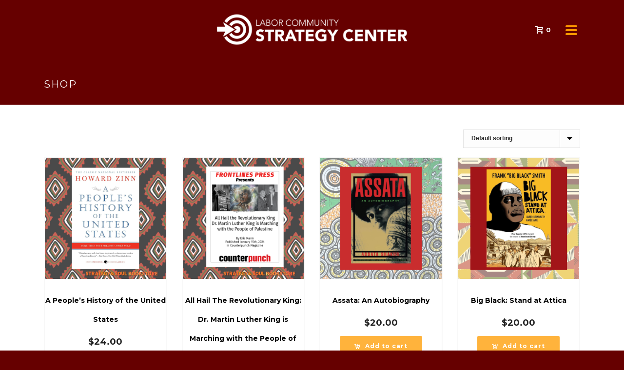

--- FILE ---
content_type: text/html; charset=UTF-8
request_url: https://thestrategycenter.org/product-category/books/
body_size: 27926
content:
<!DOCTYPE html>
<html dir="ltr" lang="en-US" prefix="og: https://ogp.me/ns#" >
<head>
		<meta charset="UTF-8" /><meta name="viewport" content="width=device-width, initial-scale=1.0, minimum-scale=1.0, maximum-scale=1.0, user-scalable=0" /><meta http-equiv="X-UA-Compatible" content="IE=edge,chrome=1" /><meta name="format-detection" content="telephone=no"><title>Books - The Labor Community Strategy Center</title>
<script type="text/javascript">var ajaxurl = "https://thestrategycenter.org/wp-admin/admin-ajax.php";</script>
		<!-- All in One SEO 4.9.2 - aioseo.com -->
	<meta name="robots" content="max-image-preview:large" />
	<link rel="canonical" href="https://thestrategycenter.org/product-category/books/" />
	<link rel="next" href="https://thestrategycenter.org/product-category/books/page/2/" />
	<meta name="generator" content="All in One SEO (AIOSEO) 4.9.2" />
		<script type="application/ld+json" class="aioseo-schema">
			{"@context":"https:\/\/schema.org","@graph":[{"@type":"BreadcrumbList","@id":"https:\/\/thestrategycenter.org\/product-category\/books\/#breadcrumblist","itemListElement":[{"@type":"ListItem","@id":"https:\/\/thestrategycenter.org#listItem","position":1,"name":"Home","item":"https:\/\/thestrategycenter.org","nextItem":{"@type":"ListItem","@id":"https:\/\/thestrategycenter.org\/about\/bookstore\/#listItem","name":"Strategy and Soul Bookstore"}},{"@type":"ListItem","@id":"https:\/\/thestrategycenter.org\/about\/bookstore\/#listItem","position":2,"name":"Strategy and Soul Bookstore","item":"https:\/\/thestrategycenter.org\/about\/bookstore\/","nextItem":{"@type":"ListItem","@id":"https:\/\/thestrategycenter.org\/product-category\/books\/#listItem","name":"Books"},"previousItem":{"@type":"ListItem","@id":"https:\/\/thestrategycenter.org#listItem","name":"Home"}},{"@type":"ListItem","@id":"https:\/\/thestrategycenter.org\/product-category\/books\/#listItem","position":3,"name":"Books","previousItem":{"@type":"ListItem","@id":"https:\/\/thestrategycenter.org\/about\/bookstore\/#listItem","name":"Strategy and Soul Bookstore"}}]},{"@type":"CollectionPage","@id":"https:\/\/thestrategycenter.org\/product-category\/books\/#collectionpage","url":"https:\/\/thestrategycenter.org\/product-category\/books\/","name":"Books - The Labor Community Strategy Center","inLanguage":"en-US","isPartOf":{"@id":"https:\/\/thestrategycenter.org\/#website"},"breadcrumb":{"@id":"https:\/\/thestrategycenter.org\/product-category\/books\/#breadcrumblist"}},{"@type":"Organization","@id":"https:\/\/thestrategycenter.org\/#organization","name":"The Labor Community Strategy Center","description":"A center for regional, national and international movement building","url":"https:\/\/thestrategycenter.org\/"},{"@type":"WebSite","@id":"https:\/\/thestrategycenter.org\/#website","url":"https:\/\/thestrategycenter.org\/","name":"The Labor Community Strategy Center","description":"A center for regional, national and international movement building","inLanguage":"en-US","publisher":{"@id":"https:\/\/thestrategycenter.org\/#organization"}}]}
		</script>
		<!-- All in One SEO -->


		<style id="critical-path-css" type="text/css">
			body,html{width:100%;height:100%;margin:0;padding:0}.page-preloader{top:0;left:0;z-index:999;position:fixed;height:100%;width:100%;text-align:center}.preloader-preview-area{animation-delay:-.2s;top:50%;-ms-transform:translateY(100%);transform:translateY(100%);margin-top:10px;max-height:calc(50% - 20px);opacity:1;width:100%;text-align:center;position:absolute}.preloader-logo{max-width:90%;top:50%;-ms-transform:translateY(-100%);transform:translateY(-100%);margin:-10px auto 0 auto;max-height:calc(50% - 20px);opacity:1;position:relative}.ball-pulse>div{width:15px;height:15px;border-radius:100%;margin:2px;animation-fill-mode:both;display:inline-block;animation:ball-pulse .75s infinite cubic-bezier(.2,.68,.18,1.08)}.ball-pulse>div:nth-child(1){animation-delay:-.36s}.ball-pulse>div:nth-child(2){animation-delay:-.24s}.ball-pulse>div:nth-child(3){animation-delay:-.12s}@keyframes ball-pulse{0%{transform:scale(1);opacity:1}45%{transform:scale(.1);opacity:.7}80%{transform:scale(1);opacity:1}}.ball-clip-rotate-pulse{position:relative;-ms-transform:translateY(-15px) translateX(-10px);transform:translateY(-15px) translateX(-10px);display:inline-block}.ball-clip-rotate-pulse>div{animation-fill-mode:both;position:absolute;top:0;left:0;border-radius:100%}.ball-clip-rotate-pulse>div:first-child{height:36px;width:36px;top:7px;left:-7px;animation:ball-clip-rotate-pulse-scale 1s 0s cubic-bezier(.09,.57,.49,.9) infinite}.ball-clip-rotate-pulse>div:last-child{position:absolute;width:50px;height:50px;left:-16px;top:-2px;background:0 0;border:2px solid;animation:ball-clip-rotate-pulse-rotate 1s 0s cubic-bezier(.09,.57,.49,.9) infinite;animation-duration:1s}@keyframes ball-clip-rotate-pulse-rotate{0%{transform:rotate(0) scale(1)}50%{transform:rotate(180deg) scale(.6)}100%{transform:rotate(360deg) scale(1)}}@keyframes ball-clip-rotate-pulse-scale{30%{transform:scale(.3)}100%{transform:scale(1)}}@keyframes square-spin{25%{transform:perspective(100px) rotateX(180deg) rotateY(0)}50%{transform:perspective(100px) rotateX(180deg) rotateY(180deg)}75%{transform:perspective(100px) rotateX(0) rotateY(180deg)}100%{transform:perspective(100px) rotateX(0) rotateY(0)}}.square-spin{display:inline-block}.square-spin>div{animation-fill-mode:both;width:50px;height:50px;animation:square-spin 3s 0s cubic-bezier(.09,.57,.49,.9) infinite}.cube-transition{position:relative;-ms-transform:translate(-25px,-25px);transform:translate(-25px,-25px);display:inline-block}.cube-transition>div{animation-fill-mode:both;width:15px;height:15px;position:absolute;top:-5px;left:-5px;animation:cube-transition 1.6s 0s infinite ease-in-out}.cube-transition>div:last-child{animation-delay:-.8s}@keyframes cube-transition{25%{transform:translateX(50px) scale(.5) rotate(-90deg)}50%{transform:translate(50px,50px) rotate(-180deg)}75%{transform:translateY(50px) scale(.5) rotate(-270deg)}100%{transform:rotate(-360deg)}}.ball-scale>div{border-radius:100%;margin:2px;animation-fill-mode:both;display:inline-block;height:60px;width:60px;animation:ball-scale 1s 0s ease-in-out infinite}@keyframes ball-scale{0%{transform:scale(0)}100%{transform:scale(1);opacity:0}}.line-scale>div{animation-fill-mode:both;display:inline-block;width:5px;height:50px;border-radius:2px;margin:2px}.line-scale>div:nth-child(1){animation:line-scale 1s -.5s infinite cubic-bezier(.2,.68,.18,1.08)}.line-scale>div:nth-child(2){animation:line-scale 1s -.4s infinite cubic-bezier(.2,.68,.18,1.08)}.line-scale>div:nth-child(3){animation:line-scale 1s -.3s infinite cubic-bezier(.2,.68,.18,1.08)}.line-scale>div:nth-child(4){animation:line-scale 1s -.2s infinite cubic-bezier(.2,.68,.18,1.08)}.line-scale>div:nth-child(5){animation:line-scale 1s -.1s infinite cubic-bezier(.2,.68,.18,1.08)}@keyframes line-scale{0%{transform:scaley(1)}50%{transform:scaley(.4)}100%{transform:scaley(1)}}.ball-scale-multiple{position:relative;-ms-transform:translateY(30px);transform:translateY(30px);display:inline-block}.ball-scale-multiple>div{border-radius:100%;animation-fill-mode:both;margin:2px;position:absolute;left:-30px;top:0;opacity:0;margin:0;width:50px;height:50px;animation:ball-scale-multiple 1s 0s linear infinite}.ball-scale-multiple>div:nth-child(2){animation-delay:-.2s}.ball-scale-multiple>div:nth-child(3){animation-delay:-.2s}@keyframes ball-scale-multiple{0%{transform:scale(0);opacity:0}5%{opacity:1}100%{transform:scale(1);opacity:0}}.ball-pulse-sync{display:inline-block}.ball-pulse-sync>div{width:15px;height:15px;border-radius:100%;margin:2px;animation-fill-mode:both;display:inline-block}.ball-pulse-sync>div:nth-child(1){animation:ball-pulse-sync .6s -.21s infinite ease-in-out}.ball-pulse-sync>div:nth-child(2){animation:ball-pulse-sync .6s -.14s infinite ease-in-out}.ball-pulse-sync>div:nth-child(3){animation:ball-pulse-sync .6s -70ms infinite ease-in-out}@keyframes ball-pulse-sync{33%{transform:translateY(10px)}66%{transform:translateY(-10px)}100%{transform:translateY(0)}}.transparent-circle{display:inline-block;border-top:.5em solid rgba(255,255,255,.2);border-right:.5em solid rgba(255,255,255,.2);border-bottom:.5em solid rgba(255,255,255,.2);border-left:.5em solid #fff;transform:translateZ(0);animation:transparent-circle 1.1s infinite linear;width:50px;height:50px;border-radius:50%}.transparent-circle:after{border-radius:50%;width:10em;height:10em}@keyframes transparent-circle{0%{transform:rotate(0)}100%{transform:rotate(360deg)}}.ball-spin-fade-loader{position:relative;top:-10px;left:-10px;display:inline-block}.ball-spin-fade-loader>div{width:15px;height:15px;border-radius:100%;margin:2px;animation-fill-mode:both;position:absolute;animation:ball-spin-fade-loader 1s infinite linear}.ball-spin-fade-loader>div:nth-child(1){top:25px;left:0;animation-delay:-.84s;-webkit-animation-delay:-.84s}.ball-spin-fade-loader>div:nth-child(2){top:17.05px;left:17.05px;animation-delay:-.72s;-webkit-animation-delay:-.72s}.ball-spin-fade-loader>div:nth-child(3){top:0;left:25px;animation-delay:-.6s;-webkit-animation-delay:-.6s}.ball-spin-fade-loader>div:nth-child(4){top:-17.05px;left:17.05px;animation-delay:-.48s;-webkit-animation-delay:-.48s}.ball-spin-fade-loader>div:nth-child(5){top:-25px;left:0;animation-delay:-.36s;-webkit-animation-delay:-.36s}.ball-spin-fade-loader>div:nth-child(6){top:-17.05px;left:-17.05px;animation-delay:-.24s;-webkit-animation-delay:-.24s}.ball-spin-fade-loader>div:nth-child(7){top:0;left:-25px;animation-delay:-.12s;-webkit-animation-delay:-.12s}.ball-spin-fade-loader>div:nth-child(8){top:17.05px;left:-17.05px;animation-delay:0s;-webkit-animation-delay:0s}@keyframes ball-spin-fade-loader{50%{opacity:.3;transform:scale(.4)}100%{opacity:1;transform:scale(1)}}		</style>

		<!-- Jetpack Site Verification Tags -->
<meta name="google-site-verification" content="YWi3hgplpYIKqjPt3GgW3Oz2lOHGGyUPVnH5S8JlyT4" />
<script>window._wca = window._wca || [];</script>
<link rel='dns-prefetch' href='//stats.wp.com' />
<link rel='dns-prefetch' href='//secure.gravatar.com' />
<link rel='dns-prefetch' href='//platform-api.sharethis.com' />
<link rel='dns-prefetch' href='//v0.wordpress.com' />
<link rel='dns-prefetch' href='//widgets.wp.com' />
<link rel='dns-prefetch' href='//s0.wp.com' />
<link rel='dns-prefetch' href='//0.gravatar.com' />
<link rel='dns-prefetch' href='//1.gravatar.com' />
<link rel='dns-prefetch' href='//2.gravatar.com' />
<link rel='preconnect' href='//i0.wp.com' />
<link rel="alternate" type="application/rss+xml" title="The Labor Community Strategy Center &raquo; Feed" href="https://thestrategycenter.org/feed/" />
<link rel="alternate" type="application/rss+xml" title="The Labor Community Strategy Center &raquo; Comments Feed" href="https://thestrategycenter.org/comments/feed/" />

<link rel="shortcut icon" href="https://thestrategycenter.org/wp-content/uploads/2017/05/target-icon.png"  />
<link rel="alternate" type="application/rss+xml" title="The Labor Community Strategy Center &raquo; Books Category Feed" href="https://thestrategycenter.org/product-category/books/feed/" />
<script type="text/javascript">window.abb = {};php = {};window.PHP = {};PHP.ajax = "https://thestrategycenter.org/wp-admin/admin-ajax.php";PHP.wp_p_id = "";var mk_header_parallax, mk_banner_parallax, mk_page_parallax, mk_footer_parallax, mk_body_parallax;var mk_images_dir = "https://thestrategycenter.org/wp-content/themes/jupiter/assets/images",mk_theme_js_path = "https://thestrategycenter.org/wp-content/themes/jupiter/assets/js",mk_theme_dir = "https://thestrategycenter.org/wp-content/themes/jupiter",mk_captcha_placeholder = "Enter Captcha",mk_captcha_invalid_txt = "Invalid. Try again.",mk_captcha_correct_txt = "Captcha correct.",mk_responsive_nav_width = 1140,mk_vertical_header_back = "Back",mk_vertical_header_anim = "1",mk_check_rtl = true,mk_grid_width = 1140,mk_ajax_search_option = "disable",mk_preloader_bg_color = "#ffffff",mk_accent_color = "#f97352",mk_go_to_top =  "true",mk_smooth_scroll =  "true",mk_show_background_video =  "true",mk_preloader_bar_color = "#f97352",mk_preloader_logo = "https://thestrategycenter.org/wp-content/uploads/2017/05/target-icon.png";mk_typekit_id   = "",mk_google_fonts = ["Montserrat:100italic,200italic,300italic,400italic,500italic,600italic,700italic,800italic,900italic,100,200,300,400,500,600,700,800,900"],mk_global_lazyload = true;</script><style id='wp-img-auto-sizes-contain-inline-css' type='text/css'>
img:is([sizes=auto i],[sizes^="auto," i]){contain-intrinsic-size:3000px 1500px}
/*# sourceURL=wp-img-auto-sizes-contain-inline-css */
</style>
<link rel='stylesheet' id='layerslider-css' href='https://thestrategycenter.org/wp-content/plugins/LayerSlider/assets/static/layerslider/css/layerslider.css?ver=7.15.1' type='text/css' media='all' />
<link rel='stylesheet' id='embedpress-css-css' href='https://thestrategycenter.org/wp-content/plugins/embedpress/assets/css/embedpress.css?ver=1767647733' type='text/css' media='all' />
<link rel='stylesheet' id='embedpress-blocks-style-css' href='https://thestrategycenter.org/wp-content/plugins/embedpress/assets/css/blocks.build.css?ver=1767647733' type='text/css' media='all' />
<link rel='stylesheet' id='embedpress-lazy-load-css-css' href='https://thestrategycenter.org/wp-content/plugins/embedpress/assets/css/lazy-load.css?ver=1767647733' type='text/css' media='all' />
<style id='wp-block-library-inline-css' type='text/css'>
:root{--wp-block-synced-color:#7a00df;--wp-block-synced-color--rgb:122,0,223;--wp-bound-block-color:var(--wp-block-synced-color);--wp-editor-canvas-background:#ddd;--wp-admin-theme-color:#007cba;--wp-admin-theme-color--rgb:0,124,186;--wp-admin-theme-color-darker-10:#006ba1;--wp-admin-theme-color-darker-10--rgb:0,107,160.5;--wp-admin-theme-color-darker-20:#005a87;--wp-admin-theme-color-darker-20--rgb:0,90,135;--wp-admin-border-width-focus:2px}@media (min-resolution:192dpi){:root{--wp-admin-border-width-focus:1.5px}}.wp-element-button{cursor:pointer}:root .has-very-light-gray-background-color{background-color:#eee}:root .has-very-dark-gray-background-color{background-color:#313131}:root .has-very-light-gray-color{color:#eee}:root .has-very-dark-gray-color{color:#313131}:root .has-vivid-green-cyan-to-vivid-cyan-blue-gradient-background{background:linear-gradient(135deg,#00d084,#0693e3)}:root .has-purple-crush-gradient-background{background:linear-gradient(135deg,#34e2e4,#4721fb 50%,#ab1dfe)}:root .has-hazy-dawn-gradient-background{background:linear-gradient(135deg,#faaca8,#dad0ec)}:root .has-subdued-olive-gradient-background{background:linear-gradient(135deg,#fafae1,#67a671)}:root .has-atomic-cream-gradient-background{background:linear-gradient(135deg,#fdd79a,#004a59)}:root .has-nightshade-gradient-background{background:linear-gradient(135deg,#330968,#31cdcf)}:root .has-midnight-gradient-background{background:linear-gradient(135deg,#020381,#2874fc)}:root{--wp--preset--font-size--normal:16px;--wp--preset--font-size--huge:42px}.has-regular-font-size{font-size:1em}.has-larger-font-size{font-size:2.625em}.has-normal-font-size{font-size:var(--wp--preset--font-size--normal)}.has-huge-font-size{font-size:var(--wp--preset--font-size--huge)}.has-text-align-center{text-align:center}.has-text-align-left{text-align:left}.has-text-align-right{text-align:right}.has-fit-text{white-space:nowrap!important}#end-resizable-editor-section{display:none}.aligncenter{clear:both}.items-justified-left{justify-content:flex-start}.items-justified-center{justify-content:center}.items-justified-right{justify-content:flex-end}.items-justified-space-between{justify-content:space-between}.screen-reader-text{border:0;clip-path:inset(50%);height:1px;margin:-1px;overflow:hidden;padding:0;position:absolute;width:1px;word-wrap:normal!important}.screen-reader-text:focus{background-color:#ddd;clip-path:none;color:#444;display:block;font-size:1em;height:auto;left:5px;line-height:normal;padding:15px 23px 14px;text-decoration:none;top:5px;width:auto;z-index:100000}html :where(.has-border-color){border-style:solid}html :where([style*=border-top-color]){border-top-style:solid}html :where([style*=border-right-color]){border-right-style:solid}html :where([style*=border-bottom-color]){border-bottom-style:solid}html :where([style*=border-left-color]){border-left-style:solid}html :where([style*=border-width]){border-style:solid}html :where([style*=border-top-width]){border-top-style:solid}html :where([style*=border-right-width]){border-right-style:solid}html :where([style*=border-bottom-width]){border-bottom-style:solid}html :where([style*=border-left-width]){border-left-style:solid}html :where(img[class*=wp-image-]){height:auto;max-width:100%}:where(figure){margin:0 0 1em}html :where(.is-position-sticky){--wp-admin--admin-bar--position-offset:var(--wp-admin--admin-bar--height,0px)}@media screen and (max-width:600px){html :where(.is-position-sticky){--wp-admin--admin-bar--position-offset:0px}}

/*# sourceURL=wp-block-library-inline-css */
</style><style id='global-styles-inline-css' type='text/css'>
:root{--wp--preset--aspect-ratio--square: 1;--wp--preset--aspect-ratio--4-3: 4/3;--wp--preset--aspect-ratio--3-4: 3/4;--wp--preset--aspect-ratio--3-2: 3/2;--wp--preset--aspect-ratio--2-3: 2/3;--wp--preset--aspect-ratio--16-9: 16/9;--wp--preset--aspect-ratio--9-16: 9/16;--wp--preset--color--black: #000000;--wp--preset--color--cyan-bluish-gray: #abb8c3;--wp--preset--color--white: #ffffff;--wp--preset--color--pale-pink: #f78da7;--wp--preset--color--vivid-red: #cf2e2e;--wp--preset--color--luminous-vivid-orange: #ff6900;--wp--preset--color--luminous-vivid-amber: #fcb900;--wp--preset--color--light-green-cyan: #7bdcb5;--wp--preset--color--vivid-green-cyan: #00d084;--wp--preset--color--pale-cyan-blue: #8ed1fc;--wp--preset--color--vivid-cyan-blue: #0693e3;--wp--preset--color--vivid-purple: #9b51e0;--wp--preset--gradient--vivid-cyan-blue-to-vivid-purple: linear-gradient(135deg,rgb(6,147,227) 0%,rgb(155,81,224) 100%);--wp--preset--gradient--light-green-cyan-to-vivid-green-cyan: linear-gradient(135deg,rgb(122,220,180) 0%,rgb(0,208,130) 100%);--wp--preset--gradient--luminous-vivid-amber-to-luminous-vivid-orange: linear-gradient(135deg,rgb(252,185,0) 0%,rgb(255,105,0) 100%);--wp--preset--gradient--luminous-vivid-orange-to-vivid-red: linear-gradient(135deg,rgb(255,105,0) 0%,rgb(207,46,46) 100%);--wp--preset--gradient--very-light-gray-to-cyan-bluish-gray: linear-gradient(135deg,rgb(238,238,238) 0%,rgb(169,184,195) 100%);--wp--preset--gradient--cool-to-warm-spectrum: linear-gradient(135deg,rgb(74,234,220) 0%,rgb(151,120,209) 20%,rgb(207,42,186) 40%,rgb(238,44,130) 60%,rgb(251,105,98) 80%,rgb(254,248,76) 100%);--wp--preset--gradient--blush-light-purple: linear-gradient(135deg,rgb(255,206,236) 0%,rgb(152,150,240) 100%);--wp--preset--gradient--blush-bordeaux: linear-gradient(135deg,rgb(254,205,165) 0%,rgb(254,45,45) 50%,rgb(107,0,62) 100%);--wp--preset--gradient--luminous-dusk: linear-gradient(135deg,rgb(255,203,112) 0%,rgb(199,81,192) 50%,rgb(65,88,208) 100%);--wp--preset--gradient--pale-ocean: linear-gradient(135deg,rgb(255,245,203) 0%,rgb(182,227,212) 50%,rgb(51,167,181) 100%);--wp--preset--gradient--electric-grass: linear-gradient(135deg,rgb(202,248,128) 0%,rgb(113,206,126) 100%);--wp--preset--gradient--midnight: linear-gradient(135deg,rgb(2,3,129) 0%,rgb(40,116,252) 100%);--wp--preset--font-size--small: 13px;--wp--preset--font-size--medium: 20px;--wp--preset--font-size--large: 36px;--wp--preset--font-size--x-large: 42px;--wp--preset--spacing--20: 0.44rem;--wp--preset--spacing--30: 0.67rem;--wp--preset--spacing--40: 1rem;--wp--preset--spacing--50: 1.5rem;--wp--preset--spacing--60: 2.25rem;--wp--preset--spacing--70: 3.38rem;--wp--preset--spacing--80: 5.06rem;--wp--preset--shadow--natural: 6px 6px 9px rgba(0, 0, 0, 0.2);--wp--preset--shadow--deep: 12px 12px 50px rgba(0, 0, 0, 0.4);--wp--preset--shadow--sharp: 6px 6px 0px rgba(0, 0, 0, 0.2);--wp--preset--shadow--outlined: 6px 6px 0px -3px rgb(255, 255, 255), 6px 6px rgb(0, 0, 0);--wp--preset--shadow--crisp: 6px 6px 0px rgb(0, 0, 0);}:where(.is-layout-flex){gap: 0.5em;}:where(.is-layout-grid){gap: 0.5em;}body .is-layout-flex{display: flex;}.is-layout-flex{flex-wrap: wrap;align-items: center;}.is-layout-flex > :is(*, div){margin: 0;}body .is-layout-grid{display: grid;}.is-layout-grid > :is(*, div){margin: 0;}:where(.wp-block-columns.is-layout-flex){gap: 2em;}:where(.wp-block-columns.is-layout-grid){gap: 2em;}:where(.wp-block-post-template.is-layout-flex){gap: 1.25em;}:where(.wp-block-post-template.is-layout-grid){gap: 1.25em;}.has-black-color{color: var(--wp--preset--color--black) !important;}.has-cyan-bluish-gray-color{color: var(--wp--preset--color--cyan-bluish-gray) !important;}.has-white-color{color: var(--wp--preset--color--white) !important;}.has-pale-pink-color{color: var(--wp--preset--color--pale-pink) !important;}.has-vivid-red-color{color: var(--wp--preset--color--vivid-red) !important;}.has-luminous-vivid-orange-color{color: var(--wp--preset--color--luminous-vivid-orange) !important;}.has-luminous-vivid-amber-color{color: var(--wp--preset--color--luminous-vivid-amber) !important;}.has-light-green-cyan-color{color: var(--wp--preset--color--light-green-cyan) !important;}.has-vivid-green-cyan-color{color: var(--wp--preset--color--vivid-green-cyan) !important;}.has-pale-cyan-blue-color{color: var(--wp--preset--color--pale-cyan-blue) !important;}.has-vivid-cyan-blue-color{color: var(--wp--preset--color--vivid-cyan-blue) !important;}.has-vivid-purple-color{color: var(--wp--preset--color--vivid-purple) !important;}.has-black-background-color{background-color: var(--wp--preset--color--black) !important;}.has-cyan-bluish-gray-background-color{background-color: var(--wp--preset--color--cyan-bluish-gray) !important;}.has-white-background-color{background-color: var(--wp--preset--color--white) !important;}.has-pale-pink-background-color{background-color: var(--wp--preset--color--pale-pink) !important;}.has-vivid-red-background-color{background-color: var(--wp--preset--color--vivid-red) !important;}.has-luminous-vivid-orange-background-color{background-color: var(--wp--preset--color--luminous-vivid-orange) !important;}.has-luminous-vivid-amber-background-color{background-color: var(--wp--preset--color--luminous-vivid-amber) !important;}.has-light-green-cyan-background-color{background-color: var(--wp--preset--color--light-green-cyan) !important;}.has-vivid-green-cyan-background-color{background-color: var(--wp--preset--color--vivid-green-cyan) !important;}.has-pale-cyan-blue-background-color{background-color: var(--wp--preset--color--pale-cyan-blue) !important;}.has-vivid-cyan-blue-background-color{background-color: var(--wp--preset--color--vivid-cyan-blue) !important;}.has-vivid-purple-background-color{background-color: var(--wp--preset--color--vivid-purple) !important;}.has-black-border-color{border-color: var(--wp--preset--color--black) !important;}.has-cyan-bluish-gray-border-color{border-color: var(--wp--preset--color--cyan-bluish-gray) !important;}.has-white-border-color{border-color: var(--wp--preset--color--white) !important;}.has-pale-pink-border-color{border-color: var(--wp--preset--color--pale-pink) !important;}.has-vivid-red-border-color{border-color: var(--wp--preset--color--vivid-red) !important;}.has-luminous-vivid-orange-border-color{border-color: var(--wp--preset--color--luminous-vivid-orange) !important;}.has-luminous-vivid-amber-border-color{border-color: var(--wp--preset--color--luminous-vivid-amber) !important;}.has-light-green-cyan-border-color{border-color: var(--wp--preset--color--light-green-cyan) !important;}.has-vivid-green-cyan-border-color{border-color: var(--wp--preset--color--vivid-green-cyan) !important;}.has-pale-cyan-blue-border-color{border-color: var(--wp--preset--color--pale-cyan-blue) !important;}.has-vivid-cyan-blue-border-color{border-color: var(--wp--preset--color--vivid-cyan-blue) !important;}.has-vivid-purple-border-color{border-color: var(--wp--preset--color--vivid-purple) !important;}.has-vivid-cyan-blue-to-vivid-purple-gradient-background{background: var(--wp--preset--gradient--vivid-cyan-blue-to-vivid-purple) !important;}.has-light-green-cyan-to-vivid-green-cyan-gradient-background{background: var(--wp--preset--gradient--light-green-cyan-to-vivid-green-cyan) !important;}.has-luminous-vivid-amber-to-luminous-vivid-orange-gradient-background{background: var(--wp--preset--gradient--luminous-vivid-amber-to-luminous-vivid-orange) !important;}.has-luminous-vivid-orange-to-vivid-red-gradient-background{background: var(--wp--preset--gradient--luminous-vivid-orange-to-vivid-red) !important;}.has-very-light-gray-to-cyan-bluish-gray-gradient-background{background: var(--wp--preset--gradient--very-light-gray-to-cyan-bluish-gray) !important;}.has-cool-to-warm-spectrum-gradient-background{background: var(--wp--preset--gradient--cool-to-warm-spectrum) !important;}.has-blush-light-purple-gradient-background{background: var(--wp--preset--gradient--blush-light-purple) !important;}.has-blush-bordeaux-gradient-background{background: var(--wp--preset--gradient--blush-bordeaux) !important;}.has-luminous-dusk-gradient-background{background: var(--wp--preset--gradient--luminous-dusk) !important;}.has-pale-ocean-gradient-background{background: var(--wp--preset--gradient--pale-ocean) !important;}.has-electric-grass-gradient-background{background: var(--wp--preset--gradient--electric-grass) !important;}.has-midnight-gradient-background{background: var(--wp--preset--gradient--midnight) !important;}.has-small-font-size{font-size: var(--wp--preset--font-size--small) !important;}.has-medium-font-size{font-size: var(--wp--preset--font-size--medium) !important;}.has-large-font-size{font-size: var(--wp--preset--font-size--large) !important;}.has-x-large-font-size{font-size: var(--wp--preset--font-size--x-large) !important;}
/*# sourceURL=global-styles-inline-css */
</style>

<style id='classic-theme-styles-inline-css' type='text/css'>
/*! This file is auto-generated */
.wp-block-button__link{color:#fff;background-color:#32373c;border-radius:9999px;box-shadow:none;text-decoration:none;padding:calc(.667em + 2px) calc(1.333em + 2px);font-size:1.125em}.wp-block-file__button{background:#32373c;color:#fff;text-decoration:none}
/*# sourceURL=/wp-includes/css/classic-themes.min.css */
</style>
<link rel='stylesheet' id='editorskit-frontend-css' href='https://thestrategycenter.org/wp-content/plugins/block-options/build/style.build.css?ver=new' type='text/css' media='all' />
<link rel='stylesheet' id='wc-gift-cards-blocks-integration-css' href='https://thestrategycenter.org/wp-content/plugins/woocommerce-gift-cards/assets/dist/frontend/blocks.css?ver=2.7.2' type='text/css' media='all' />
<link rel='stylesheet' id='contact-form-7-css' href='https://thestrategycenter.org/wp-content/plugins/contact-form-7/includes/css/styles.css?ver=6.1.4' type='text/css' media='all' />
<link rel='stylesheet' id='woocommerce-layout-css' href='https://thestrategycenter.org/wp-content/plugins/woocommerce/assets/css/woocommerce-layout.css?ver=10.4.3' type='text/css' media='all' />
<style id='woocommerce-layout-inline-css' type='text/css'>

	.infinite-scroll .woocommerce-pagination {
		display: none;
	}
/*# sourceURL=woocommerce-layout-inline-css */
</style>
<link rel='stylesheet' id='woocommerce-smallscreen-css' href='https://thestrategycenter.org/wp-content/plugins/woocommerce/assets/css/woocommerce-smallscreen.css?ver=10.4.3' type='text/css' media='only screen and (max-width: 768px)' />
<link rel='stylesheet' id='woocommerce-general-css' href='https://thestrategycenter.org/wp-content/plugins/woocommerce/assets/css/woocommerce.css?ver=10.4.3' type='text/css' media='all' />
<style id='woocommerce-inline-inline-css' type='text/css'>
.woocommerce form .form-row .required { visibility: visible; }
/*# sourceURL=woocommerce-inline-inline-css */
</style>
<link rel='stylesheet' id='wc-gc-css-css' href='https://thestrategycenter.org/wp-content/plugins/woocommerce-gift-cards/assets/css/frontend/woocommerce.css?ver=2.7.2' type='text/css' media='all' />
<link rel='stylesheet' id='theme-styles-css' href='https://thestrategycenter.org/wp-content/themes/jupiter/assets/stylesheet/min/full-styles.6.12.3.css?ver=1767636104' type='text/css' media='all' />
<style id='theme-styles-inline-css' type='text/css'>

			#wpadminbar {
				-webkit-backface-visibility: hidden;
				backface-visibility: hidden;
				-webkit-perspective: 1000;
				-ms-perspective: 1000;
				perspective: 1000;
				-webkit-transform: translateZ(0px);
				-ms-transform: translateZ(0px);
				transform: translateZ(0px);
			}
			@media screen and (max-width: 600px) {
				#wpadminbar {
					position: fixed !important;
				}
			}
		
body { transform:unset;background-color:#fff; } .hb-custom-header #mk-page-introduce, #mk-page-introduce { transform:unset;background-color:#660000;background-size:cover;-webkit-background-size:cover;-moz-background-size:cover; } .hb-custom-header > div, .mk-header-bg { transform:unset;background-color:#660000; } .mk-classic-nav-bg { background-color:#660000; } .master-holder-bg { transform:unset;background-color:#fff; } #mk-footer { transform:unset;background-color:#ff9900; } #mk-boxed-layout { -webkit-box-shadow:0 0 0px rgba(0, 0, 0, 0); -moz-box-shadow:0 0 0px rgba(0, 0, 0, 0); box-shadow:0 0 0px rgba(0, 0, 0, 0); } .mk-news-tab .mk-tabs-tabs .is-active a, .mk-fancy-title.pattern-style span, .mk-fancy-title.pattern-style.color-gradient span:after, .page-bg-color { background-color:#fff; } .page-title { font-size:20px; color:#ffffff; text-transform:uppercase; font-weight:400; letter-spacing:2px; } .page-subtitle { font-size:14px; line-height:100%; color:#ffffff; font-size:14px; text-transform:none; } .mk-header { border-bottom:1px solid #ededed; } .mk-header.sticky-style-fixed.a-sticky .mk-header-holder{ border-bottom:1px solid #660000; } .header-style-1 .mk-header-padding-wrapper, .header-style-2 .mk-header-padding-wrapper, .header-style-3 .mk-header-padding-wrapper { padding-top:121px; } .mk-process-steps[max-width~="950px"] ul::before { display:none !important; } .mk-process-steps[max-width~="950px"] li { margin-bottom:30px !important; width:100% !important; text-align:center; } .mk-event-countdown-ul[max-width~="750px"] li { width:90%; display:block; margin:0 auto 15px; } body { font-family:Montserrat } @font-face { font-family:'star'; src:url('https://thestrategycenter.org/wp-content/themes/jupiter/assets/stylesheet/fonts/star/font.eot'); src:url('https://thestrategycenter.org/wp-content/themes/jupiter/assets/stylesheet/fonts/star/font.eot?#iefix') format('embedded-opentype'), url('https://thestrategycenter.org/wp-content/themes/jupiter/assets/stylesheet/fonts/star/font.woff') format('woff'), url('https://thestrategycenter.org/wp-content/themes/jupiter/assets/stylesheet/fonts/star/font.ttf') format('truetype'), url('https://thestrategycenter.org/wp-content/themes/jupiter/assets/stylesheet/fonts/star/font.svg#star') format('svg'); font-weight:normal; font-style:normal; } @font-face { font-family:'WooCommerce'; src:url('https://thestrategycenter.org/wp-content/themes/jupiter/assets/stylesheet/fonts/woocommerce/font.eot'); src:url('https://thestrategycenter.org/wp-content/themes/jupiter/assets/stylesheet/fonts/woocommerce/font.eot?#iefix') format('embedded-opentype'), url('https://thestrategycenter.org/wp-content/themes/jupiter/assets/stylesheet/fonts/woocommerce/font.woff') format('woff'), url('https://thestrategycenter.org/wp-content/themes/jupiter/assets/stylesheet/fonts/woocommerce/font.ttf') format('truetype'), url('https://thestrategycenter.org/wp-content/themes/jupiter/assets/stylesheet/fonts/woocommerce/font.svg#WooCommerce') format('svg'); font-weight:normal; font-style:normal; }body { background-color:#660000; } #sub-footer { background-color:#660000 !important; } .mk-blog-newspaper-item time a { color:#ff9900 !important; } .donate-bar { background-color:#660000 !important; padding:20px 20px 0 20px !important; } .donate-bar p { font-size:24px !important; color:#ffffff !important; line-height:1.10em !important; } .mk-tab-slider-nav { display:none !important; } .mk-blog-teaser .blog-title a { font-size:24px !important; } .mk-blog-teaser .blog-teaser-side-item .blog-title { display:none !important; } .mk-blog-teaser .blog-categories a { display:none !important; }
/*# sourceURL=theme-styles-inline-css */
</style>
<link rel='stylesheet' id='mkhb-render-css' href='https://thestrategycenter.org/wp-content/themes/jupiter/header-builder/includes/assets/css/mkhb-render.css?ver=6.12.3' type='text/css' media='all' />
<link rel='stylesheet' id='mkhb-row-css' href='https://thestrategycenter.org/wp-content/themes/jupiter/header-builder/includes/assets/css/mkhb-row.css?ver=6.12.3' type='text/css' media='all' />
<link rel='stylesheet' id='mkhb-column-css' href='https://thestrategycenter.org/wp-content/themes/jupiter/header-builder/includes/assets/css/mkhb-column.css?ver=6.12.3' type='text/css' media='all' />
<link rel='stylesheet' id='mk-woocommerce-common-css' href='https://thestrategycenter.org/wp-content/themes/jupiter/assets/stylesheet/plugins/min/woocommerce-common.6.12.3.css?ver=1767636104' type='text/css' media='all' />
<link rel='stylesheet' id='mk-cz-woocommerce-css' href='https://thestrategycenter.org/wp-content/themes/jupiter/framework/admin/customizer/woocommerce/assets/css/woocommerce.6.12.3.css?ver=1767636105' type='text/css' media='all' />
<link rel='stylesheet' id='jetpack_likes-css' href='https://thestrategycenter.org/wp-content/plugins/jetpack/modules/likes/style.css?ver=15.4' type='text/css' media='all' />
<link rel='stylesheet' id='wc-pb-checkout-blocks-css' href='https://thestrategycenter.org/wp-content/plugins/woocommerce-product-bundles/assets/css/frontend/checkout-blocks.css?ver=8.5.5' type='text/css' media='all' />
<link rel='stylesheet' id='subscribepopup-css' href='https://thestrategycenter.org/wp-content/plugins/subscribe-popup/css/subscribe-popup.css?ver=1.72' type='text/css' media='all' />
<link rel='stylesheet' id='theme-options-css' href='https://thestrategycenter.org/wp-content/uploads/mk_assets/theme-options-production-1768333454.css?ver=1768333450' type='text/css' media='all' />
<link rel='stylesheet' id='jupiter-donut-shortcodes-css' href='https://thestrategycenter.org/wp-content/plugins/jupiter-donut/assets/css/shortcodes-styles.min.css?ver=1.6.5' type='text/css' media='all' />
<link rel='stylesheet' id='wc-bundle-style-css' href='https://thestrategycenter.org/wp-content/plugins/woocommerce-product-bundles/assets/css/frontend/woocommerce.css?ver=8.5.5' type='text/css' media='all' />
<link rel='stylesheet' id='frontend-recaptcha-block-css' href='https://thestrategycenter.org/wp-content/plugins/recaptcha-for-woocommerce/i13-recaptcha-checkout-block/build/recaptcha-block-frontend.css?ver=1.0.6' type='text/css' media='all' />
<script type="text/template" id="tmpl-variation-template">
	<div class="woocommerce-variation-description">{{{ data.variation.variation_description }}}</div>
	<div class="woocommerce-variation-price">{{{ data.variation.price_html }}}</div>
	<div class="woocommerce-variation-availability">{{{ data.variation.availability_html }}}</div>
</script>
<script type="text/template" id="tmpl-unavailable-variation-template">
	<p role="alert">Sorry, this product is unavailable. Please choose a different combination.</p>
</script>
<script type="text/javascript" data-noptimize='' data-no-minify='' src="https://thestrategycenter.org/wp-content/themes/jupiter/assets/js/plugins/wp-enqueue/webfontloader.js?ver=6.9" id="mk-webfontloader-js"></script>
<script type="text/javascript" id="mk-webfontloader-js-after">
/* <![CDATA[ */
WebFontConfig = {
	timeout: 2000
}

if ( mk_typekit_id.length > 0 ) {
	WebFontConfig.typekit = {
		id: mk_typekit_id
	}
}

if ( mk_google_fonts.length > 0 ) {
	WebFontConfig.google = {
		families:  mk_google_fonts
	}
}

if ( (mk_google_fonts.length > 0 || mk_typekit_id.length > 0) && navigator.userAgent.indexOf("Speed Insights") == -1) {
	WebFont.load( WebFontConfig );
}
		
//# sourceURL=mk-webfontloader-js-after
/* ]]> */
</script>
<script type="text/javascript" src="https://thestrategycenter.org/wp-includes/js/jquery/jquery.min.js?ver=3.7.1" id="jquery-core-js"></script>
<script type="text/javascript" src="https://thestrategycenter.org/wp-includes/js/jquery/jquery-migrate.min.js?ver=3.4.1" id="jquery-migrate-js"></script>
<script type="text/javascript" id="layerslider-utils-js-extra">
/* <![CDATA[ */
var LS_Meta = {"v":"7.15.1","fixGSAP":"1"};
//# sourceURL=layerslider-utils-js-extra
/* ]]> */
</script>
<script type="text/javascript" src="https://thestrategycenter.org/wp-content/plugins/LayerSlider/assets/static/layerslider/js/layerslider.utils.js?ver=7.15.1" id="layerslider-utils-js"></script>
<script type="text/javascript" src="https://thestrategycenter.org/wp-content/plugins/LayerSlider/assets/static/layerslider/js/layerslider.kreaturamedia.jquery.js?ver=7.15.1" id="layerslider-js"></script>
<script type="text/javascript" src="https://thestrategycenter.org/wp-content/plugins/LayerSlider/assets/static/layerslider/js/layerslider.transitions.js?ver=7.15.1" id="layerslider-transitions-js"></script>
<script type="text/javascript" src="https://thestrategycenter.org/wp-includes/js/underscore.min.js?ver=1.13.7" id="underscore-js"></script>
<script type="text/javascript" id="wp-util-js-extra">
/* <![CDATA[ */
var _wpUtilSettings = {"ajax":{"url":"/wp-admin/admin-ajax.php"}};
//# sourceURL=wp-util-js-extra
/* ]]> */
</script>
<script type="text/javascript" src="https://thestrategycenter.org/wp-includes/js/wp-util.min.js?ver=6.9" id="wp-util-js"></script>
<script type="text/javascript" src="https://thestrategycenter.org/wp-content/plugins/woocommerce/assets/js/jquery-blockui/jquery.blockUI.min.js?ver=2.7.0-wc.10.4.3" id="wc-jquery-blockui-js" data-wp-strategy="defer"></script>
<script type="text/javascript" id="wc-add-to-cart-js-extra">
/* <![CDATA[ */
var wc_add_to_cart_params = {"ajax_url":"/wp-admin/admin-ajax.php","wc_ajax_url":"/?wc-ajax=%%endpoint%%","i18n_view_cart":"View cart","cart_url":"https://thestrategycenter.org/cart/","is_cart":"","cart_redirect_after_add":"no"};
//# sourceURL=wc-add-to-cart-js-extra
/* ]]> */
</script>
<script type="text/javascript" src="https://thestrategycenter.org/wp-content/plugins/woocommerce/assets/js/frontend/add-to-cart.min.js?ver=10.4.3" id="wc-add-to-cart-js" data-wp-strategy="defer"></script>
<script type="text/javascript" src="https://thestrategycenter.org/wp-content/plugins/woocommerce/assets/js/js-cookie/js.cookie.min.js?ver=2.1.4-wc.10.4.3" id="wc-js-cookie-js" defer="defer" data-wp-strategy="defer"></script>
<script type="text/javascript" id="woocommerce-js-extra">
/* <![CDATA[ */
var woocommerce_params = {"ajax_url":"/wp-admin/admin-ajax.php","wc_ajax_url":"/?wc-ajax=%%endpoint%%","i18n_password_show":"Show password","i18n_password_hide":"Hide password"};
//# sourceURL=woocommerce-js-extra
/* ]]> */
</script>
<script type="text/javascript" src="https://thestrategycenter.org/wp-content/plugins/woocommerce/assets/js/frontend/woocommerce.min.js?ver=10.4.3" id="woocommerce-js" defer="defer" data-wp-strategy="defer"></script>
<script type="text/javascript" src="https://thestrategycenter.org/wp-content/plugins/js_composer/assets/js/vendors/woocommerce-add-to-cart.js?ver=7.6" id="vc_woocommerce-add-to-cart-js-js"></script>
<script type="text/javascript" id="WCPAY_ASSETS-js-extra">
/* <![CDATA[ */
var wcpayAssets = {"url":"https://thestrategycenter.org/wp-content/plugins/woocommerce-payments/dist/"};
//# sourceURL=WCPAY_ASSETS-js-extra
/* ]]> */
</script>
<script type="text/javascript" src="https://stats.wp.com/s-202605.js" id="woocommerce-analytics-js" defer="defer" data-wp-strategy="defer"></script>
<script type="text/javascript" src="//platform-api.sharethis.com/js/sharethis.js#source=googleanalytics-wordpress#product=ga&amp;property=5ab15dbca7e48d00138c007d" id="googleanalytics-platform-sharethis-js"></script>
<script type="text/javascript" src="https://thestrategycenter.org/wp-content/plugins/subscribe-popup/js/subscribe-popup.js?ver=1.72" id="subscribepopup-js"></script>
<script></script><meta name="generator" content="Powered by LayerSlider 7.15.1 - Build Heros, Sliders, and Popups. Create Animations and Beautiful, Rich Web Content as Easy as Never Before on WordPress." />
<!-- LayerSlider updates and docs at: https://layerslider.com -->
<link rel="https://api.w.org/" href="https://thestrategycenter.org/wp-json/" /><link rel="alternate" title="JSON" type="application/json" href="https://thestrategycenter.org/wp-json/wp/v2/product_cat/200" /><link rel="EditURI" type="application/rsd+xml" title="RSD" href="https://thestrategycenter.org/xmlrpc.php?rsd" />
<meta name="generator" content="WordPress 6.9" />
<meta name="generator" content="WooCommerce 10.4.3" />
  <script src="https://cdn.onesignal.com/sdks/web/v16/OneSignalSDK.page.js" defer></script>
  <script>
          window.OneSignalDeferred = window.OneSignalDeferred || [];
          OneSignalDeferred.push(async function(OneSignal) {
            await OneSignal.init({
              appId: "",
              serviceWorkerOverrideForTypical: true,
              path: "https://thestrategycenter.org/wp-content/plugins/onesignal-free-web-push-notifications/sdk_files/",
              serviceWorkerParam: { scope: "/wp-content/plugins/onesignal-free-web-push-notifications/sdk_files/push/onesignal/" },
              serviceWorkerPath: "OneSignalSDKWorker.js",
            });
          });

          // Unregister the legacy OneSignal service worker to prevent scope conflicts
          if (navigator.serviceWorker) {
            navigator.serviceWorker.getRegistrations().then((registrations) => {
              // Iterate through all registered service workers
              registrations.forEach((registration) => {
                // Check the script URL to identify the specific service worker
                if (registration.active && registration.active.scriptURL.includes('OneSignalSDKWorker.js.php')) {
                  // Unregister the service worker
                  registration.unregister().then((success) => {
                    if (success) {
                      console.log('OneSignalSW: Successfully unregistered:', registration.active.scriptURL);
                    } else {
                      console.log('OneSignalSW: Failed to unregister:', registration.active.scriptURL);
                    }
                  });
                }
              });
            }).catch((error) => {
              console.error('Error fetching service worker registrations:', error);
            });
        }
        </script>
<script>  var el_i13_login_captcha=null; var el_i13_register_captcha=null; </script>	<style>img#wpstats{display:none}</style>
		<meta itemprop="author" content="" /><meta itemprop="datePublished" content="December 13, 2025" /><meta itemprop="dateModified" content="December 13, 2025" /><meta itemprop="publisher" content="The Labor Community Strategy Center" /><!-- Analytics by WP Statistics - https://wp-statistics.com -->
<script> var isTest = false; </script>	<noscript><style>.woocommerce-product-gallery{ opacity: 1 !important; }</style></noscript>
	<script>
(function() {
	(function (i, s, o, g, r, a, m) {
		i['GoogleAnalyticsObject'] = r;
		i[r] = i[r] || function () {
				(i[r].q = i[r].q || []).push(arguments)
			}, i[r].l = 1 * new Date();
		a = s.createElement(o),
			m = s.getElementsByTagName(o)[0];
		a.async = 1;
		a.src = g;
		m.parentNode.insertBefore(a, m)
	})(window, document, 'script', 'https://google-analytics.com/analytics.js', 'ga');

	ga('create', 'UA-108465847-1', 'auto');
			ga('send', 'pageview');
	})();
</script>
<style>
				.wc-block-cart-items .wc-block-cart-items__row.is-free-gift-product .wc-block-components-quantity-selector,
				.wc-block-cart-items .wc-block-cart-items__row.is-free-gift-product .wc-block-number-format-container {
					display: none;
				}
			</style><style>
				.wc-block-cart-items .wc-block-cart-items__row.is-free-gift-product .wc-block-components-quantity-selector,
				.wc-block-cart-items .wc-block-cart-items__row.is-free-gift-product .wc-block-number-format-container {
					display: none;
				}
			</style><style>
				.wc-block-cart-items .wc-block-cart-items__row.is-free-gift-product .wc-block-components-quantity-selector,
				.wc-block-cart-items .wc-block-cart-items__row.is-free-gift-product .wc-block-number-format-container {
					display: none;
				}
			</style><meta name="generator" content="Powered by WPBakery Page Builder - drag and drop page builder for WordPress."/>

		<style type="text/css">
			
		</style>
		<script type="text/javascript">
			var subscribepopup_cookie_value = "icprojects";
			var subscribepopup_delay_value = 10;
			var subscribepopup_start_delay_value = 1000*0;
			var subscribepopup_once_per_visit = "off";
			var subscribepopup_value_overlay_bg_color = "#EEE";
			var subscribepopup_value_overlay_opacity = "0.8";
			var subscribepopup_value_popup_bg_color = "#FEB";
			var subscribepopup_value_popup_bg_url = "https://thestrategycenter.org/wp-content/uploads/2018/07/free-public-transportation-logo-2.png";
			var subscribepopup_value_width = 400;
			var subscribepopup_value_height = 100;
			var subscribepopup_value_hide_close = "off";
			var subscribepopup_value_disable_mobile = "off";
			var subscribepopup_value_display_onload = "off";
			var subscribepopup_action = "https://thestrategycenter.org/wp-admin/admin-ajax.php";
			var subscribepopup_email_placeholder = "Email";
			var subscribepopup_name_placeholder = "Name";
			subscribepopup_tmp = new Image();
			subscribepopup_tmp.src="https://thestrategycenter.org/wp-content/plugins/subscribe-popup/images/close.png";
		</script><!-- Facebook Pixel Code -->
<script>
  !function(f,b,e,v,n,t,s)
  {if(f.fbq)return;n=f.fbq=function(){n.callMethod?
  n.callMethod.apply(n,arguments):n.queue.push(arguments)};
  if(!f._fbq)f._fbq=n;n.push=n;n.loaded=!0;n.version='2.0';
  n.queue=[];t=b.createElement(e);t.async=!0;
  t.src=v;s=b.getElementsByTagName(e)[0];
  s.parentNode.insertBefore(t,s)}(window, document,'script',
  'https://connect.facebook.net/en_US/fbevents.js');
  fbq('init', '698198057277138');
  fbq('track', 'PageView');
</script>
<noscript><img height="1" width="1" style="display:none"
  src="https://www.facebook.com/tr?id=698198057277138&ev=PageView&noscript=1"
/></noscript>
<!-- End Facebook Pixel Code -->

<!-- Google Tag Manager -->
<script>(function(w,d,s,l,i){w[l]=w[l]||[];w[l].push({'gtm.start':
new Date().getTime(),event:'gtm.js'});var f=d.getElementsByTagName(s)[0],
j=d.createElement(s),dl=l!='dataLayer'?'&l='+l:'';j.async=true;j.src=
'https://www.googletagmanager.com/gtm.js?id='+i+dl;f.parentNode.insertBefore(j,f);
})(window,document,'script','dataLayer','GTM-N583HDKF');</script>
<!-- End Google Tag Manager -->

<link rel="icon" href="https://i0.wp.com/thestrategycenter.org/wp-content/uploads/2017/04/cropped-lcsc-logo-intro-red.png?fit=32%2C32&#038;ssl=1" sizes="32x32" />
<link rel="icon" href="https://i0.wp.com/thestrategycenter.org/wp-content/uploads/2017/04/cropped-lcsc-logo-intro-red.png?fit=192%2C192&#038;ssl=1" sizes="192x192" />
<link rel="apple-touch-icon" href="https://i0.wp.com/thestrategycenter.org/wp-content/uploads/2017/04/cropped-lcsc-logo-intro-red.png?fit=180%2C180&#038;ssl=1" />
<meta name="msapplication-TileImage" content="https://i0.wp.com/thestrategycenter.org/wp-content/uploads/2017/04/cropped-lcsc-logo-intro-red.png?fit=270%2C270&#038;ssl=1" />
<meta name="generator" content="Jupiter 6.12.3" /><noscript><style> .wpb_animate_when_almost_visible { opacity: 1; }</style></noscript>	<link rel='stylesheet' id='wc-blocks-style-css' href='https://thestrategycenter.org/wp-content/plugins/woocommerce/assets/client/blocks/wc-blocks.css?ver=wc-10.4.3' type='text/css' media='all' />
</head>

<body class="archive tax-product_cat term-books term-200 wp-custom-logo wp-theme-jupiter theme-jupiter woocommerce woocommerce-page woocommerce-no-js mk-customizer columns-4 mk-sh-pl-hover-style-zoom wpb-js-composer js-comp-ver-7.6 vc_responsive" itemscope="itemscope" itemtype="https://schema.org/WebPage"  data-adminbar="">
<!-- Google Tag Manager (noscript) -->
<noscript><iframe src="https://www.googletagmanager.com/ns.html?id=GTM-N583HDKF"
height="0" width="0" style="display:none;visibility:hidden"></iframe></noscript>
<!-- End Google Tag Manager (noscript) -->

	<div class="mk-body-loader-overlay page-preloader" style="background-color:#ffffff;"><img alt="The Labor Community Strategy Center" class="preloader-logo" src="https://thestrategycenter.org/wp-content/uploads/2017/05/target-icon.png" width="150" height="150" > <div class="preloader-preview-area">  <div class="ball-pulse">
                            <div style="background-color: #660000"></div>
                            <div style="background-color: #660000"></div>
                            <div style="background-color: #660000"></div>
                        </div>  </div></div>
	<!-- Target for scroll anchors to achieve native browser bahaviour + possible enhancements like smooth scrolling -->
	<div id="top-of-page"></div>

		<div id="mk-boxed-layout">

			<div id="mk-theme-container" >

				 
    <header data-height='120'
                data-sticky-height='55'
                data-responsive-height='90'
                data-transparent-skin=''
                data-header-style='3'
                data-sticky-style='fixed'
                data-sticky-offset='header' id="mk-header-1" class="mk-header header-style-3 header-align-center  toolbar-false menu-hover-5 sticky-style-fixed mk-background-stretch boxed-header " role="banner" itemscope="itemscope" itemtype="https://schema.org/WPHeader" >
                    <div class="mk-header-holder">
                                                <div class="mk-header-inner add-header-height">

                    <div class="mk-header-bg "></div>
                    
                    
                                            <div class="mk-grid header-grid">
                    
							<div class="add-header-height">
								<div class="mk-dashboard-trigger dashboard-style add-header-height">
        <div class="mk-css-icon-menu icon-size-big">
            <div class="mk-css-icon-menu-line-1"></div>
            <div class="mk-css-icon-menu-line-2"></div>
            <div class="mk-css-icon-menu-line-3"></div>
        </div>
</div>


<div class="shopping-cart-header add-header-height">
	
	<a class="mk-shoping-cart-link" href="https://thestrategycenter.org/cart/">
		<svg  class="mk-svg-icon" data-name="mk-moon-cart-2" data-cacheid="icon-697a386794aec" xmlns="http://www.w3.org/2000/svg" viewBox="0 0 512 512"><path d="M423.609 288c17.6 0 35.956-13.846 40.791-30.769l46.418-162.463c4.835-16.922-5.609-30.768-23.209-30.768h-327.609c0-35.346-28.654-64-64-64h-96v64h96v272c0 26.51 21.49 48 48 48h304c17.673 0 32-14.327 32-32s-14.327-32-32-32h-288v-32h263.609zm-263.609-160h289.403l-27.429 96h-261.974v-96zm32 344c0 22-18 40-40 40h-16c-22 0-40-18-40-40v-16c0-22 18-40 40-40h16c22 0 40 18 40 40v16zm288 0c0 22-18 40-40 40h-16c-22 0-40-18-40-40v-16c0-22 18-40 40-40h16c22 0 40 18 40 40v16z"/></svg>		<span class="mk-header-cart-count">0</span>
	</a>

	<div class="mk-shopping-cart-box">
		<div class="widget woocommerce widget_shopping_cart"><h2 class="widgettitle">Cart</h2><div class="widget_shopping_cart_content"></div></div>		<div class="clearboth"></div>
	</div>

</div>
	<div class=" header-logo fit-logo-img add-header-height  ">
		<a href="https://thestrategycenter.org/" title="The Labor Community Strategy Center">

			<img class="mk-desktop-logo dark-logo "
				title="A center for regional, national and international movement building"
				alt="A center for regional, national and international movement building"
				src="https://thestrategycenter.org/wp-content/uploads/2017/05/lcsc-logo-white.png" />

			
			
					</a>
	</div>
                            </div>

                                            </div>
                    
                    <div class="mk-header-right">
                                            </div>

                </div>
            </div>
        
        <div class="mk-header-padding-wrapper"></div>
 
        <section id="mk-page-introduce" class="intro-left"><div class="mk-grid"><h1 class="page-title ">Shop</h1><div class="clearboth"></div></div></section>    </header>
	<div id="theme-page" class="master-holder clearfix" role="main" itemprop="mainContentOfPage" >
		<div class="master-holder-bg-holder">
			<div id="theme-page-bg" class="master-holder-bg js-el"></div>
		</div>
		<div class="mk-main-wrapper-holder">
			<div class="theme-page-wrapper full-layout  mk-grid">
				<div class="theme-content ">
	<header class="woocommerce-products-header">
	
	</header>
<div class="woocommerce-notices-wrapper"></div><form class="woocommerce-ordering" method="get">
		<select
		name="orderby"
		class="orderby"
					aria-label="Shop order"
			>
					<option value="menu_order"  selected='selected'>Default sorting</option>
					<option value="popularity" >Sort by popularity</option>
					<option value="rating" >Sort by average rating</option>
					<option value="date" >Sort by latest</option>
					<option value="price" >Sort by price: low to high</option>
					<option value="price-desc" >Sort by price: high to low</option>
			</select>
	<input type="hidden" name="paged" value="1" />
	</form>
<ul class="products columns-4">
<li class="product type-product post-11424 status-publish first instock product_cat-books product_tag-a-peoples-history-of-the-united-states product_tag-howard-zinn has-post-thumbnail taxable shipping-taxable purchasable product-type-simple">
	<div class="mk-product-warp"><a href="https://thestrategycenter.org/product/a-peoples-history-of-the-united-states/" class="woocommerce-LoopProduct-link woocommerce-loop-product__link">	<div class="mk-product-thumbnail-warp">
	<img width="300" height="300" src="https://i0.wp.com/thestrategycenter.org/wp-content/uploads/2025/12/a-peoples-history-of-the-united-states.png?resize=300%2C300&amp;ssl=1" class="attachment-woocommerce_thumbnail size-woocommerce_thumbnail" alt="A People&#039;s History of the United States" decoding="async" fetchpriority="high" srcset="https://i0.wp.com/thestrategycenter.org/wp-content/uploads/2025/12/a-peoples-history-of-the-united-states.png?w=1080&amp;ssl=1 1080w, https://i0.wp.com/thestrategycenter.org/wp-content/uploads/2025/12/a-peoples-history-of-the-united-states.png?resize=600%2C600&amp;ssl=1 600w, https://i0.wp.com/thestrategycenter.org/wp-content/uploads/2025/12/a-peoples-history-of-the-united-states.png?resize=150%2C150&amp;ssl=1 150w, https://i0.wp.com/thestrategycenter.org/wp-content/uploads/2025/12/a-peoples-history-of-the-united-states.png?resize=768%2C768&amp;ssl=1 768w, https://i0.wp.com/thestrategycenter.org/wp-content/uploads/2025/12/a-peoples-history-of-the-united-states.png?resize=300%2C300&amp;ssl=1 300w, https://i0.wp.com/thestrategycenter.org/wp-content/uploads/2025/12/a-peoples-history-of-the-united-states.png?resize=100%2C100&amp;ssl=1 100w, https://i0.wp.com/thestrategycenter.org/wp-content/uploads/2025/12/a-peoples-history-of-the-united-states.png?resize=266%2C266&amp;ssl=1 266w" sizes="(max-width: 300px) 100vw, 300px" itemprop="image" data-attachment-id="11425" data-permalink="https://thestrategycenter.org/?attachment_id=11425" data-orig-file="https://i0.wp.com/thestrategycenter.org/wp-content/uploads/2025/12/a-peoples-history-of-the-united-states.png?fit=1080%2C1080&amp;ssl=1" data-orig-size="1080,1080" data-comments-opened="1" data-image-meta="{&quot;aperture&quot;:&quot;0&quot;,&quot;credit&quot;:&quot;&quot;,&quot;camera&quot;:&quot;&quot;,&quot;caption&quot;:&quot;&quot;,&quot;created_timestamp&quot;:&quot;0&quot;,&quot;copyright&quot;:&quot;&quot;,&quot;focal_length&quot;:&quot;0&quot;,&quot;iso&quot;:&quot;0&quot;,&quot;shutter_speed&quot;:&quot;0&quot;,&quot;title&quot;:&quot;&quot;,&quot;orientation&quot;:&quot;0&quot;}" data-image-title="a-peoples-history-of-the-united-states" data-image-description="" data-image-caption="" data-medium-file="https://i0.wp.com/thestrategycenter.org/wp-content/uploads/2025/12/a-peoples-history-of-the-united-states.png?fit=600%2C600&amp;ssl=1" data-large-file="https://i0.wp.com/thestrategycenter.org/wp-content/uploads/2025/12/a-peoples-history-of-the-united-states.png?fit=1140%2C641&amp;ssl=1" />	</div>
	<h2 class="woocommerce-loop-product__title">A People&#8217;s History of the United States</h2>
	<span class="price"><span class="woocommerce-Price-amount amount"><bdi><span class="woocommerce-Price-currencySymbol">&#36;</span>24.00</bdi></span></span>
</a><a rel="nofollow" href="/product-category/books/?add-to-cart=11424" data-quantity="1" data-product_id="11424" data-product_sku="" class="button product_type_simple add_to_cart_button ajax_add_to_cart" data-product_id="11424" data-product_sku="" aria-label="Add to cart: &ldquo;A People&#039;s History of the United States&rdquo;" rel="nofollow" data-success_message="&ldquo;A People&#039;s History of the United States&rdquo; has been added to your cart" role="button"><svg  class="mk-svg-icon" data-name="mk-moon-cart-plus" data-cacheid="icon-697a38679d320" style=" height:12px; width: 12px; "  xmlns="http://www.w3.org/2000/svg" viewBox="0 0 512 512"><path d="M416 96h-272c-16.138 0-29.751 12.018-31.753 28.031l-28.496 227.969h-51.751c-17.673 0-32 14.327-32 32s14.327 32 32 32h80c16.138 0 29.751-12.017 31.753-28.031l28.496-227.969h219.613l57.369 200.791c4.854 16.993 22.567 26.832 39.56 21.978 16.993-4.855 26.833-22.567 21.978-39.56l-64-224c-3.925-13.737-16.482-23.209-30.769-23.209zm-288-80a48 48 2700 1 0 96 0 48 48 2700 1 0-96 0zm192 0a48 48 2700 1 0 96 0 48 48 2700 1 0-96 0zm64 240h-64v-64h-64v64h-64v64h64v64h64v-64h64z" transform="scale(1 -1) translate(0 -480)"/></svg><span class="button-text">Add to cart</span></a></div></li>
<li class="product type-product post-11432 status-publish instock product_cat-books product_tag-all-hail-the-revolutionary-king product_tag-anti-imperialism product_tag-civil-rights product_tag-civil-rights-era product_tag-civil-rights-leaders product_tag-civil-rights-movement product_tag-dr-king product_tag-dr-martin-luther-king product_tag-eric-mann product_tag-free-palestine product_tag-malcolm-x product_tag-palestine has-post-thumbnail taxable shipping-taxable purchasable product-type-simple">
	<div class="mk-product-warp"><a href="https://thestrategycenter.org/product/all-hail-the-revolutionary-king/" class="woocommerce-LoopProduct-link woocommerce-loop-product__link">	<div class="mk-product-thumbnail-warp">
	<img width="300" height="300" src="https://i0.wp.com/thestrategycenter.org/wp-content/uploads/2026/01/all-hail-the-revolutionary-king.png?resize=300%2C300&amp;ssl=1" class="attachment-woocommerce_thumbnail size-woocommerce_thumbnail" alt="All Hail The Revolutionary King: Dr. Martin Luther King is Marching with the People of Palestine" decoding="async" srcset="https://i0.wp.com/thestrategycenter.org/wp-content/uploads/2026/01/all-hail-the-revolutionary-king.png?w=1080&amp;ssl=1 1080w, https://i0.wp.com/thestrategycenter.org/wp-content/uploads/2026/01/all-hail-the-revolutionary-king.png?resize=600%2C600&amp;ssl=1 600w, https://i0.wp.com/thestrategycenter.org/wp-content/uploads/2026/01/all-hail-the-revolutionary-king.png?resize=150%2C150&amp;ssl=1 150w, https://i0.wp.com/thestrategycenter.org/wp-content/uploads/2026/01/all-hail-the-revolutionary-king.png?resize=768%2C768&amp;ssl=1 768w, https://i0.wp.com/thestrategycenter.org/wp-content/uploads/2026/01/all-hail-the-revolutionary-king.png?resize=300%2C300&amp;ssl=1 300w, https://i0.wp.com/thestrategycenter.org/wp-content/uploads/2026/01/all-hail-the-revolutionary-king.png?resize=100%2C100&amp;ssl=1 100w, https://i0.wp.com/thestrategycenter.org/wp-content/uploads/2026/01/all-hail-the-revolutionary-king.png?resize=266%2C266&amp;ssl=1 266w" sizes="(max-width: 300px) 100vw, 300px" itemprop="image" data-attachment-id="11433" data-permalink="https://thestrategycenter.org/?attachment_id=11433" data-orig-file="https://i0.wp.com/thestrategycenter.org/wp-content/uploads/2026/01/all-hail-the-revolutionary-king.png?fit=1080%2C1080&amp;ssl=1" data-orig-size="1080,1080" data-comments-opened="1" data-image-meta="{&quot;aperture&quot;:&quot;0&quot;,&quot;credit&quot;:&quot;&quot;,&quot;camera&quot;:&quot;&quot;,&quot;caption&quot;:&quot;&quot;,&quot;created_timestamp&quot;:&quot;0&quot;,&quot;copyright&quot;:&quot;&quot;,&quot;focal_length&quot;:&quot;0&quot;,&quot;iso&quot;:&quot;0&quot;,&quot;shutter_speed&quot;:&quot;0&quot;,&quot;title&quot;:&quot;&quot;,&quot;orientation&quot;:&quot;0&quot;}" data-image-title="all-hail-the-revolutionary-king" data-image-description="" data-image-caption="" data-medium-file="https://i0.wp.com/thestrategycenter.org/wp-content/uploads/2026/01/all-hail-the-revolutionary-king.png?fit=600%2C600&amp;ssl=1" data-large-file="https://i0.wp.com/thestrategycenter.org/wp-content/uploads/2026/01/all-hail-the-revolutionary-king.png?fit=1140%2C641&amp;ssl=1" />	</div>
	<h2 class="woocommerce-loop-product__title">All Hail The Revolutionary King: Dr. Martin Luther King is Marching with the People of Palestine</h2>
	<span class="price"><span class="woocommerce-Price-amount amount"><bdi><span class="woocommerce-Price-currencySymbol">&#36;</span>7.00</bdi></span></span>
</a><a rel="nofollow" href="/product-category/books/?add-to-cart=11432" data-quantity="1" data-product_id="11432" data-product_sku="" class="button product_type_simple add_to_cart_button ajax_add_to_cart" data-product_id="11432" data-product_sku="" aria-label="Add to cart: &ldquo;All Hail The Revolutionary King: Dr. Martin Luther King is Marching with the People of Palestine&rdquo;" rel="nofollow" data-success_message="&ldquo;All Hail The Revolutionary King: Dr. Martin Luther King is Marching with the People of Palestine&rdquo; has been added to your cart" role="button"><svg  class="mk-svg-icon" data-name="mk-moon-cart-plus" data-cacheid="icon-697a3867a2ac3" style=" height:12px; width: 12px; "  xmlns="http://www.w3.org/2000/svg" viewBox="0 0 512 512"><path d="M416 96h-272c-16.138 0-29.751 12.018-31.753 28.031l-28.496 227.969h-51.751c-17.673 0-32 14.327-32 32s14.327 32 32 32h80c16.138 0 29.751-12.017 31.753-28.031l28.496-227.969h219.613l57.369 200.791c4.854 16.993 22.567 26.832 39.56 21.978 16.993-4.855 26.833-22.567 21.978-39.56l-64-224c-3.925-13.737-16.482-23.209-30.769-23.209zm-288-80a48 48 2700 1 0 96 0 48 48 2700 1 0-96 0zm192 0a48 48 2700 1 0 96 0 48 48 2700 1 0-96 0zm64 240h-64v-64h-64v64h-64v64h64v64h64v-64h64z" transform="scale(1 -1) translate(0 -480)"/></svg><span class="button-text">Add to cart</span></a></div></li>
<li class="product type-product post-11303 status-publish instock product_cat-books has-post-thumbnail taxable shipping-taxable purchasable product-type-simple">
	<div class="mk-product-warp"><a href="https://thestrategycenter.org/product/assata-an-autobiography/" class="woocommerce-LoopProduct-link woocommerce-loop-product__link">	<div class="mk-product-thumbnail-warp">
	<img width="300" height="300" src="https://i0.wp.com/thestrategycenter.org/wp-content/uploads/2025/10/assata.png?resize=300%2C300&amp;ssl=1" class="attachment-woocommerce_thumbnail size-woocommerce_thumbnail" alt="Assata: An Autobiography" decoding="async" srcset="https://i0.wp.com/thestrategycenter.org/wp-content/uploads/2025/10/assata.png?w=1080&amp;ssl=1 1080w, https://i0.wp.com/thestrategycenter.org/wp-content/uploads/2025/10/assata.png?resize=600%2C600&amp;ssl=1 600w, https://i0.wp.com/thestrategycenter.org/wp-content/uploads/2025/10/assata.png?resize=150%2C150&amp;ssl=1 150w, https://i0.wp.com/thestrategycenter.org/wp-content/uploads/2025/10/assata.png?resize=768%2C768&amp;ssl=1 768w, https://i0.wp.com/thestrategycenter.org/wp-content/uploads/2025/10/assata.png?resize=300%2C300&amp;ssl=1 300w, https://i0.wp.com/thestrategycenter.org/wp-content/uploads/2025/10/assata.png?resize=100%2C100&amp;ssl=1 100w, https://i0.wp.com/thestrategycenter.org/wp-content/uploads/2025/10/assata.png?resize=266%2C266&amp;ssl=1 266w, https://i0.wp.com/thestrategycenter.org/wp-content/uploads/2025/10/assata.png?resize=48%2C48&amp;ssl=1 48w" sizes="(max-width: 300px) 100vw, 300px" itemprop="image" data-attachment-id="11304" data-permalink="https://thestrategycenter.org/?attachment_id=11304" data-orig-file="https://i0.wp.com/thestrategycenter.org/wp-content/uploads/2025/10/assata.png?fit=1080%2C1080&amp;ssl=1" data-orig-size="1080,1080" data-comments-opened="1" data-image-meta="{&quot;aperture&quot;:&quot;0&quot;,&quot;credit&quot;:&quot;&quot;,&quot;camera&quot;:&quot;&quot;,&quot;caption&quot;:&quot;&quot;,&quot;created_timestamp&quot;:&quot;0&quot;,&quot;copyright&quot;:&quot;&quot;,&quot;focal_length&quot;:&quot;0&quot;,&quot;iso&quot;:&quot;0&quot;,&quot;shutter_speed&quot;:&quot;0&quot;,&quot;title&quot;:&quot;&quot;,&quot;orientation&quot;:&quot;0&quot;}" data-image-title="assata" data-image-description="" data-image-caption="" data-medium-file="https://i0.wp.com/thestrategycenter.org/wp-content/uploads/2025/10/assata.png?fit=600%2C600&amp;ssl=1" data-large-file="https://i0.wp.com/thestrategycenter.org/wp-content/uploads/2025/10/assata.png?fit=1140%2C641&amp;ssl=1" />	</div>
	<h2 class="woocommerce-loop-product__title">Assata: An Autobiography</h2>
	<span class="price"><span class="woocommerce-Price-amount amount"><bdi><span class="woocommerce-Price-currencySymbol">&#36;</span>20.00</bdi></span></span>
</a><a rel="nofollow" href="/product-category/books/?add-to-cart=11303" data-quantity="1" data-product_id="11303" data-product_sku="" class="button product_type_simple add_to_cart_button ajax_add_to_cart" data-product_id="11303" data-product_sku="" aria-label="Add to cart: &ldquo;Assata: An Autobiography&rdquo;" rel="nofollow" data-success_message="&ldquo;Assata: An Autobiography&rdquo; has been added to your cart" role="button"><svg  class="mk-svg-icon" data-name="mk-moon-cart-plus" data-cacheid="icon-697a3867a736e" style=" height:12px; width: 12px; "  xmlns="http://www.w3.org/2000/svg" viewBox="0 0 512 512"><path d="M416 96h-272c-16.138 0-29.751 12.018-31.753 28.031l-28.496 227.969h-51.751c-17.673 0-32 14.327-32 32s14.327 32 32 32h80c16.138 0 29.751-12.017 31.753-28.031l28.496-227.969h219.613l57.369 200.791c4.854 16.993 22.567 26.832 39.56 21.978 16.993-4.855 26.833-22.567 21.978-39.56l-64-224c-3.925-13.737-16.482-23.209-30.769-23.209zm-288-80a48 48 2700 1 0 96 0 48 48 2700 1 0-96 0zm192 0a48 48 2700 1 0 96 0 48 48 2700 1 0-96 0zm64 240h-64v-64h-64v64h-64v64h64v64h64v-64h64z" transform="scale(1 -1) translate(0 -480)"/></svg><span class="button-text">Add to cart</span></a></div></li>
<li class="product type-product post-8023 status-publish last instock product_cat-books product_cat-childrens-books product_cat-graphic-novel product_tag-1669 product_tag-ameziane product_tag-anti-imperialist product_tag-anti-racist product_tag-attica product_tag-attica-brothers product_tag-big-black product_tag-black-panther-party product_tag-black-panthers product_tag-black-political-prisoners product_tag-frank-big-black-smith product_tag-jared-reinmuth product_tag-new-york product_tag-prison-abolition product_tag-radical-comics has-post-thumbnail taxable shipping-taxable purchasable product-type-simple">
	<div class="mk-product-warp"><a href="https://thestrategycenter.org/product/big-black-stand-at-attica/" class="woocommerce-LoopProduct-link woocommerce-loop-product__link">	<div class="mk-product-thumbnail-warp">
	<img width="300" height="300" src="https://i0.wp.com/thestrategycenter.org/wp-content/uploads/2024/12/big-black-stand-at-attica.png?resize=300%2C300&amp;ssl=1" class="attachment-woocommerce_thumbnail size-woocommerce_thumbnail" alt="Big Black: Stand at Attica" decoding="async" loading="lazy" srcset="https://i0.wp.com/thestrategycenter.org/wp-content/uploads/2024/12/big-black-stand-at-attica.png?w=1080&amp;ssl=1 1080w, https://i0.wp.com/thestrategycenter.org/wp-content/uploads/2024/12/big-black-stand-at-attica.png?resize=600%2C600&amp;ssl=1 600w, https://i0.wp.com/thestrategycenter.org/wp-content/uploads/2024/12/big-black-stand-at-attica.png?resize=150%2C150&amp;ssl=1 150w, https://i0.wp.com/thestrategycenter.org/wp-content/uploads/2024/12/big-black-stand-at-attica.png?resize=768%2C768&amp;ssl=1 768w, https://i0.wp.com/thestrategycenter.org/wp-content/uploads/2024/12/big-black-stand-at-attica.png?resize=300%2C300&amp;ssl=1 300w, https://i0.wp.com/thestrategycenter.org/wp-content/uploads/2024/12/big-black-stand-at-attica.png?resize=100%2C100&amp;ssl=1 100w, https://i0.wp.com/thestrategycenter.org/wp-content/uploads/2024/12/big-black-stand-at-attica.png?resize=266%2C266&amp;ssl=1 266w" sizes="auto, (max-width: 300px) 100vw, 300px" itemprop="image" data-attachment-id="8024" data-permalink="https://thestrategycenter.org/?attachment_id=8024" data-orig-file="https://i0.wp.com/thestrategycenter.org/wp-content/uploads/2024/12/big-black-stand-at-attica.png?fit=1080%2C1080&amp;ssl=1" data-orig-size="1080,1080" data-comments-opened="1" data-image-meta="{&quot;aperture&quot;:&quot;0&quot;,&quot;credit&quot;:&quot;&quot;,&quot;camera&quot;:&quot;&quot;,&quot;caption&quot;:&quot;&quot;,&quot;created_timestamp&quot;:&quot;0&quot;,&quot;copyright&quot;:&quot;&quot;,&quot;focal_length&quot;:&quot;0&quot;,&quot;iso&quot;:&quot;0&quot;,&quot;shutter_speed&quot;:&quot;0&quot;,&quot;title&quot;:&quot;&quot;,&quot;orientation&quot;:&quot;0&quot;}" data-image-title="big-black-stand-at-attica" data-image-description="" data-image-caption="" data-medium-file="https://i0.wp.com/thestrategycenter.org/wp-content/uploads/2024/12/big-black-stand-at-attica.png?fit=600%2C600&amp;ssl=1" data-large-file="https://i0.wp.com/thestrategycenter.org/wp-content/uploads/2024/12/big-black-stand-at-attica.png?fit=1140%2C641&amp;ssl=1" />	</div>
	<h2 class="woocommerce-loop-product__title">Big Black: Stand at Attica</h2>
	<span class="price"><span class="woocommerce-Price-amount amount"><bdi><span class="woocommerce-Price-currencySymbol">&#36;</span>20.00</bdi></span></span>
</a><a rel="nofollow" href="/product-category/books/?add-to-cart=8023" data-quantity="1" data-product_id="8023" data-product_sku="" class="button product_type_simple add_to_cart_button ajax_add_to_cart" data-product_id="8023" data-product_sku="" aria-label="Add to cart: &ldquo;Big Black: Stand at Attica&rdquo;" rel="nofollow" data-success_message="&ldquo;Big Black: Stand at Attica&rdquo; has been added to your cart" role="button"><svg  class="mk-svg-icon" data-name="mk-moon-cart-plus" data-cacheid="icon-697a3867ad2cc" style=" height:12px; width: 12px; "  xmlns="http://www.w3.org/2000/svg" viewBox="0 0 512 512"><path d="M416 96h-272c-16.138 0-29.751 12.018-31.753 28.031l-28.496 227.969h-51.751c-17.673 0-32 14.327-32 32s14.327 32 32 32h80c16.138 0 29.751-12.017 31.753-28.031l28.496-227.969h219.613l57.369 200.791c4.854 16.993 22.567 26.832 39.56 21.978 16.993-4.855 26.833-22.567 21.978-39.56l-64-224c-3.925-13.737-16.482-23.209-30.769-23.209zm-288-80a48 48 2700 1 0 96 0 48 48 2700 1 0-96 0zm192 0a48 48 2700 1 0 96 0 48 48 2700 1 0-96 0zm64 240h-64v-64h-64v64h-64v64h64v64h64v-64h64z" transform="scale(1 -1) translate(0 -480)"/></svg><span class="button-text">Add to cart</span></a></div></li>
<li class="product type-product post-11180 status-publish first instock product_cat-books product_tag-african-american-children product_tag-african-american-experience product_tag-african-american-literature product_tag-akwaeke-emezi product_tag-bitter product_tag-black-author product_tag-black-children product_tag-black-childrens-book product_tag-black-consciousness product_tag-childrens-book has-post-thumbnail taxable shipping-taxable purchasable product-type-simple">
	<div class="mk-product-warp"><a href="https://thestrategycenter.org/product/bitter/" class="woocommerce-LoopProduct-link woocommerce-loop-product__link">	<div class="mk-product-thumbnail-warp">
	<img width="300" height="300" src="https://i0.wp.com/thestrategycenter.org/wp-content/uploads/2025/08/bitter.png?resize=300%2C300&amp;ssl=1" class="attachment-woocommerce_thumbnail size-woocommerce_thumbnail" alt="Bitter" decoding="async" loading="lazy" srcset="https://i0.wp.com/thestrategycenter.org/wp-content/uploads/2025/08/bitter.png?w=1080&amp;ssl=1 1080w, https://i0.wp.com/thestrategycenter.org/wp-content/uploads/2025/08/bitter.png?resize=600%2C600&amp;ssl=1 600w, https://i0.wp.com/thestrategycenter.org/wp-content/uploads/2025/08/bitter.png?resize=150%2C150&amp;ssl=1 150w, https://i0.wp.com/thestrategycenter.org/wp-content/uploads/2025/08/bitter.png?resize=768%2C768&amp;ssl=1 768w, https://i0.wp.com/thestrategycenter.org/wp-content/uploads/2025/08/bitter.png?resize=300%2C300&amp;ssl=1 300w, https://i0.wp.com/thestrategycenter.org/wp-content/uploads/2025/08/bitter.png?resize=100%2C100&amp;ssl=1 100w, https://i0.wp.com/thestrategycenter.org/wp-content/uploads/2025/08/bitter.png?resize=266%2C266&amp;ssl=1 266w" sizes="auto, (max-width: 300px) 100vw, 300px" itemprop="image" data-attachment-id="11181" data-permalink="https://thestrategycenter.org/?attachment_id=11181" data-orig-file="https://i0.wp.com/thestrategycenter.org/wp-content/uploads/2025/08/bitter.png?fit=1080%2C1080&amp;ssl=1" data-orig-size="1080,1080" data-comments-opened="1" data-image-meta="{&quot;aperture&quot;:&quot;0&quot;,&quot;credit&quot;:&quot;&quot;,&quot;camera&quot;:&quot;&quot;,&quot;caption&quot;:&quot;&quot;,&quot;created_timestamp&quot;:&quot;0&quot;,&quot;copyright&quot;:&quot;&quot;,&quot;focal_length&quot;:&quot;0&quot;,&quot;iso&quot;:&quot;0&quot;,&quot;shutter_speed&quot;:&quot;0&quot;,&quot;title&quot;:&quot;&quot;,&quot;orientation&quot;:&quot;0&quot;}" data-image-title="bitter" data-image-description="" data-image-caption="" data-medium-file="https://i0.wp.com/thestrategycenter.org/wp-content/uploads/2025/08/bitter.png?fit=600%2C600&amp;ssl=1" data-large-file="https://i0.wp.com/thestrategycenter.org/wp-content/uploads/2025/08/bitter.png?fit=1140%2C641&amp;ssl=1" />	</div>
	<h2 class="woocommerce-loop-product__title">Bitter</h2>
	<span class="price"><span class="woocommerce-Price-amount amount"><bdi><span class="woocommerce-Price-currencySymbol">&#36;</span>13.00</bdi></span></span>
</a><a rel="nofollow" href="/product-category/books/?add-to-cart=11180" data-quantity="1" data-product_id="11180" data-product_sku="" class="button product_type_simple add_to_cart_button ajax_add_to_cart" data-product_id="11180" data-product_sku="" aria-label="Add to cart: &ldquo;Bitter&rdquo;" rel="nofollow" data-success_message="&ldquo;Bitter&rdquo; has been added to your cart" role="button"><svg  class="mk-svg-icon" data-name="mk-moon-cart-plus" data-cacheid="icon-697a3867b343e" style=" height:12px; width: 12px; "  xmlns="http://www.w3.org/2000/svg" viewBox="0 0 512 512"><path d="M416 96h-272c-16.138 0-29.751 12.018-31.753 28.031l-28.496 227.969h-51.751c-17.673 0-32 14.327-32 32s14.327 32 32 32h80c16.138 0 29.751-12.017 31.753-28.031l28.496-227.969h219.613l57.369 200.791c4.854 16.993 22.567 26.832 39.56 21.978 16.993-4.855 26.833-22.567 21.978-39.56l-64-224c-3.925-13.737-16.482-23.209-30.769-23.209zm-288-80a48 48 2700 1 0 96 0 48 48 2700 1 0-96 0zm192 0a48 48 2700 1 0 96 0 48 48 2700 1 0-96 0zm64 240h-64v-64h-64v64h-64v64h64v64h64v-64h64z" transform="scale(1 -1) translate(0 -480)"/></svg><span class="button-text">Add to cart</span></a></div></li>
<li class="product type-product post-11421 status-publish instock product_cat-books product_tag-african-american-author product_tag-african-american-children product_tag-african-american-experience product_tag-black-author product_tag-black-boy product_tag-black-literature product_tag-john-edgar-wideman product_tag-malcolm-wright product_tag-richard-wright has-post-thumbnail taxable shipping-taxable purchasable product-type-simple">
	<div class="mk-product-warp"><a href="https://thestrategycenter.org/product/black-boy/" class="woocommerce-LoopProduct-link woocommerce-loop-product__link">	<div class="mk-product-thumbnail-warp">
	<img width="300" height="300" src="https://i0.wp.com/thestrategycenter.org/wp-content/uploads/2025/12/black-boy.png?resize=300%2C300&amp;ssl=1" class="attachment-woocommerce_thumbnail size-woocommerce_thumbnail" alt="Black Boy" decoding="async" loading="lazy" srcset="https://i0.wp.com/thestrategycenter.org/wp-content/uploads/2025/12/black-boy.png?w=1080&amp;ssl=1 1080w, https://i0.wp.com/thestrategycenter.org/wp-content/uploads/2025/12/black-boy.png?resize=600%2C600&amp;ssl=1 600w, https://i0.wp.com/thestrategycenter.org/wp-content/uploads/2025/12/black-boy.png?resize=150%2C150&amp;ssl=1 150w, https://i0.wp.com/thestrategycenter.org/wp-content/uploads/2025/12/black-boy.png?resize=768%2C768&amp;ssl=1 768w, https://i0.wp.com/thestrategycenter.org/wp-content/uploads/2025/12/black-boy.png?resize=300%2C300&amp;ssl=1 300w, https://i0.wp.com/thestrategycenter.org/wp-content/uploads/2025/12/black-boy.png?resize=100%2C100&amp;ssl=1 100w, https://i0.wp.com/thestrategycenter.org/wp-content/uploads/2025/12/black-boy.png?resize=266%2C266&amp;ssl=1 266w" sizes="auto, (max-width: 300px) 100vw, 300px" itemprop="image" data-attachment-id="11422" data-permalink="https://thestrategycenter.org/?attachment_id=11422" data-orig-file="https://i0.wp.com/thestrategycenter.org/wp-content/uploads/2025/12/black-boy.png?fit=1080%2C1080&amp;ssl=1" data-orig-size="1080,1080" data-comments-opened="1" data-image-meta="{&quot;aperture&quot;:&quot;0&quot;,&quot;credit&quot;:&quot;&quot;,&quot;camera&quot;:&quot;&quot;,&quot;caption&quot;:&quot;&quot;,&quot;created_timestamp&quot;:&quot;0&quot;,&quot;copyright&quot;:&quot;&quot;,&quot;focal_length&quot;:&quot;0&quot;,&quot;iso&quot;:&quot;0&quot;,&quot;shutter_speed&quot;:&quot;0&quot;,&quot;title&quot;:&quot;&quot;,&quot;orientation&quot;:&quot;0&quot;}" data-image-title="black-boy" data-image-description="" data-image-caption="" data-medium-file="https://i0.wp.com/thestrategycenter.org/wp-content/uploads/2025/12/black-boy.png?fit=600%2C600&amp;ssl=1" data-large-file="https://i0.wp.com/thestrategycenter.org/wp-content/uploads/2025/12/black-boy.png?fit=1140%2C641&amp;ssl=1" />	</div>
	<h2 class="woocommerce-loop-product__title">Black Boy</h2>
	<span class="price"><span class="woocommerce-Price-amount amount"><bdi><span class="woocommerce-Price-currencySymbol">&#36;</span>18.99</bdi></span></span>
</a><a rel="nofollow" href="/product-category/books/?add-to-cart=11421" data-quantity="1" data-product_id="11421" data-product_sku="" class="button product_type_simple add_to_cart_button ajax_add_to_cart" data-product_id="11421" data-product_sku="" aria-label="Add to cart: &ldquo;Black Boy&rdquo;" rel="nofollow" data-success_message="&ldquo;Black Boy&rdquo; has been added to your cart" role="button"><svg  class="mk-svg-icon" data-name="mk-moon-cart-plus" data-cacheid="icon-697a3867b895e" style=" height:12px; width: 12px; "  xmlns="http://www.w3.org/2000/svg" viewBox="0 0 512 512"><path d="M416 96h-272c-16.138 0-29.751 12.018-31.753 28.031l-28.496 227.969h-51.751c-17.673 0-32 14.327-32 32s14.327 32 32 32h80c16.138 0 29.751-12.017 31.753-28.031l28.496-227.969h219.613l57.369 200.791c4.854 16.993 22.567 26.832 39.56 21.978 16.993-4.855 26.833-22.567 21.978-39.56l-64-224c-3.925-13.737-16.482-23.209-30.769-23.209zm-288-80a48 48 2700 1 0 96 0 48 48 2700 1 0-96 0zm192 0a48 48 2700 1 0 96 0 48 48 2700 1 0-96 0zm64 240h-64v-64h-64v64h-64v64h64v64h64v-64h64z" transform="scale(1 -1) translate(0 -480)"/></svg><span class="button-text">Add to cart</span></a></div></li>
<li class="product type-product post-8014 status-publish onbackorder product_cat-books product_cat-childrens-books product_tag-african-american-children product_tag-afrofuturism product_tag-afrokosmic product_tag-black-author product_tag-black-childrens-books product_tag-black-gold product_tag-black-is-beautiful product_tag-black-radical-imagination product_tag-laura-obuobi product_tag-london-ladd product_tag-universe product_tag-women-authors has-post-thumbnail taxable shipping-taxable purchasable product-type-simple">
	<div class="mk-product-warp"><a href="https://thestrategycenter.org/product/black-gold/" class="woocommerce-LoopProduct-link woocommerce-loop-product__link">	<div class="mk-product-thumbnail-warp">
	<img width="300" height="300" src="https://i0.wp.com/thestrategycenter.org/wp-content/uploads/2024/11/black-gold.png?resize=300%2C300&amp;ssl=1" class="attachment-woocommerce_thumbnail size-woocommerce_thumbnail" alt="Black Gold" decoding="async" loading="lazy" srcset="https://i0.wp.com/thestrategycenter.org/wp-content/uploads/2024/11/black-gold.png?w=1080&amp;ssl=1 1080w, https://i0.wp.com/thestrategycenter.org/wp-content/uploads/2024/11/black-gold.png?resize=600%2C600&amp;ssl=1 600w, https://i0.wp.com/thestrategycenter.org/wp-content/uploads/2024/11/black-gold.png?resize=150%2C150&amp;ssl=1 150w, https://i0.wp.com/thestrategycenter.org/wp-content/uploads/2024/11/black-gold.png?resize=768%2C768&amp;ssl=1 768w, https://i0.wp.com/thestrategycenter.org/wp-content/uploads/2024/11/black-gold.png?resize=300%2C300&amp;ssl=1 300w, https://i0.wp.com/thestrategycenter.org/wp-content/uploads/2024/11/black-gold.png?resize=100%2C100&amp;ssl=1 100w, https://i0.wp.com/thestrategycenter.org/wp-content/uploads/2024/11/black-gold.png?resize=266%2C266&amp;ssl=1 266w, https://i0.wp.com/thestrategycenter.org/wp-content/uploads/2024/11/black-gold.png?resize=48%2C48&amp;ssl=1 48w" sizes="auto, (max-width: 300px) 100vw, 300px" itemprop="image" data-attachment-id="8019" data-permalink="https://thestrategycenter.org/?attachment_id=8019" data-orig-file="https://i0.wp.com/thestrategycenter.org/wp-content/uploads/2024/11/black-gold.png?fit=1080%2C1080&amp;ssl=1" data-orig-size="1080,1080" data-comments-opened="1" data-image-meta="{&quot;aperture&quot;:&quot;0&quot;,&quot;credit&quot;:&quot;&quot;,&quot;camera&quot;:&quot;&quot;,&quot;caption&quot;:&quot;&quot;,&quot;created_timestamp&quot;:&quot;0&quot;,&quot;copyright&quot;:&quot;&quot;,&quot;focal_length&quot;:&quot;0&quot;,&quot;iso&quot;:&quot;0&quot;,&quot;shutter_speed&quot;:&quot;0&quot;,&quot;title&quot;:&quot;&quot;,&quot;orientation&quot;:&quot;0&quot;}" data-image-title="black-gold" data-image-description="" data-image-caption="" data-medium-file="https://i0.wp.com/thestrategycenter.org/wp-content/uploads/2024/11/black-gold.png?fit=600%2C600&amp;ssl=1" data-large-file="https://i0.wp.com/thestrategycenter.org/wp-content/uploads/2024/11/black-gold.png?fit=1140%2C641&amp;ssl=1" />	</div>
	<h2 class="woocommerce-loop-product__title">Black Gold</h2>
	<span class="price"><span class="woocommerce-Price-amount amount"><bdi><span class="woocommerce-Price-currencySymbol">&#36;</span>19.00</bdi></span></span>
</a><a rel="nofollow" href="/product-category/books/?add-to-cart=8014" data-quantity="1" data-product_id="8014" data-product_sku="" class="button product_type_simple add_to_cart_button ajax_add_to_cart" data-product_id="8014" data-product_sku="" aria-label="Add to cart: &ldquo;Black Gold&rdquo;" rel="nofollow" data-success_message="&ldquo;Black Gold&rdquo; has been added to your cart" role="button"><svg  class="mk-svg-icon" data-name="mk-moon-cart-plus" data-cacheid="icon-697a3867be8e5" style=" height:12px; width: 12px; "  xmlns="http://www.w3.org/2000/svg" viewBox="0 0 512 512"><path d="M416 96h-272c-16.138 0-29.751 12.018-31.753 28.031l-28.496 227.969h-51.751c-17.673 0-32 14.327-32 32s14.327 32 32 32h80c16.138 0 29.751-12.017 31.753-28.031l28.496-227.969h219.613l57.369 200.791c4.854 16.993 22.567 26.832 39.56 21.978 16.993-4.855 26.833-22.567 21.978-39.56l-64-224c-3.925-13.737-16.482-23.209-30.769-23.209zm-288-80a48 48 2700 1 0 96 0 48 48 2700 1 0-96 0zm192 0a48 48 2700 1 0 96 0 48 48 2700 1 0-96 0zm64 240h-64v-64h-64v64h-64v64h64v64h64v-64h64z" transform="scale(1 -1) translate(0 -480)"/></svg><span class="button-text">Add to cart</span></a></div></li>
<li class="product type-product post-8030 status-publish last instock product_cat-books product_tag-anti-colonial-history product_tag-anti-colonialism product_tag-anti-imperialist product_tag-cheyenne product_tag-dakota product_tag-dee-brown product_tag-indigenous-nations product_tag-indigenous-people product_tag-indigenous-sovereignty product_tag-sioux product_tag-sioux-tribe product_tag-ute product_tag-wounded-knee has-post-thumbnail taxable shipping-taxable purchasable product-type-simple">
	<div class="mk-product-warp"><a href="https://thestrategycenter.org/product/burn-my-heat-at-wounded-knee-an-indian-history-of-the-american-west/" class="woocommerce-LoopProduct-link woocommerce-loop-product__link">	<div class="mk-product-thumbnail-warp">
	<img width="300" height="300" src="https://i0.wp.com/thestrategycenter.org/wp-content/uploads/2024/12/burn-my-heart-at-wounded-knee.png?resize=300%2C300&amp;ssl=1" class="attachment-woocommerce_thumbnail size-woocommerce_thumbnail" alt="Bury my Heart at Wounded Knee: an Indian History of the American West" decoding="async" loading="lazy" srcset="https://i0.wp.com/thestrategycenter.org/wp-content/uploads/2024/12/burn-my-heart-at-wounded-knee.png?w=1080&amp;ssl=1 1080w, https://i0.wp.com/thestrategycenter.org/wp-content/uploads/2024/12/burn-my-heart-at-wounded-knee.png?resize=600%2C600&amp;ssl=1 600w, https://i0.wp.com/thestrategycenter.org/wp-content/uploads/2024/12/burn-my-heart-at-wounded-knee.png?resize=150%2C150&amp;ssl=1 150w, https://i0.wp.com/thestrategycenter.org/wp-content/uploads/2024/12/burn-my-heart-at-wounded-knee.png?resize=768%2C768&amp;ssl=1 768w, https://i0.wp.com/thestrategycenter.org/wp-content/uploads/2024/12/burn-my-heart-at-wounded-knee.png?resize=300%2C300&amp;ssl=1 300w, https://i0.wp.com/thestrategycenter.org/wp-content/uploads/2024/12/burn-my-heart-at-wounded-knee.png?resize=100%2C100&amp;ssl=1 100w, https://i0.wp.com/thestrategycenter.org/wp-content/uploads/2024/12/burn-my-heart-at-wounded-knee.png?resize=266%2C266&amp;ssl=1 266w" sizes="auto, (max-width: 300px) 100vw, 300px" itemprop="image" data-attachment-id="8031" data-permalink="https://thestrategycenter.org/?attachment_id=8031" data-orig-file="https://i0.wp.com/thestrategycenter.org/wp-content/uploads/2024/12/burn-my-heart-at-wounded-knee.png?fit=1080%2C1080&amp;ssl=1" data-orig-size="1080,1080" data-comments-opened="1" data-image-meta="{&quot;aperture&quot;:&quot;0&quot;,&quot;credit&quot;:&quot;&quot;,&quot;camera&quot;:&quot;&quot;,&quot;caption&quot;:&quot;&quot;,&quot;created_timestamp&quot;:&quot;0&quot;,&quot;copyright&quot;:&quot;&quot;,&quot;focal_length&quot;:&quot;0&quot;,&quot;iso&quot;:&quot;0&quot;,&quot;shutter_speed&quot;:&quot;0&quot;,&quot;title&quot;:&quot;&quot;,&quot;orientation&quot;:&quot;0&quot;}" data-image-title="burn-my-heart-at-wounded-knee" data-image-description="" data-image-caption="" data-medium-file="https://i0.wp.com/thestrategycenter.org/wp-content/uploads/2024/12/burn-my-heart-at-wounded-knee.png?fit=600%2C600&amp;ssl=1" data-large-file="https://i0.wp.com/thestrategycenter.org/wp-content/uploads/2024/12/burn-my-heart-at-wounded-knee.png?fit=1140%2C641&amp;ssl=1" />	</div>
	<h2 class="woocommerce-loop-product__title">Bury my Heart at Wounded Knee: an Indian History of the American West</h2>
	<span class="price"><span class="woocommerce-Price-amount amount"><bdi><span class="woocommerce-Price-currencySymbol">&#36;</span>22.00</bdi></span></span>
</a><a rel="nofollow" href="/product-category/books/?add-to-cart=8030" data-quantity="1" data-product_id="8030" data-product_sku="" class="button product_type_simple add_to_cart_button ajax_add_to_cart" data-product_id="8030" data-product_sku="" aria-label="Add to cart: &ldquo;Bury my Heart at Wounded Knee: an Indian History of the American West&rdquo;" rel="nofollow" data-success_message="&ldquo;Bury my Heart at Wounded Knee: an Indian History of the American West&rdquo; has been added to your cart" role="button"><svg  class="mk-svg-icon" data-name="mk-moon-cart-plus" data-cacheid="icon-697a3867c14ee" style=" height:12px; width: 12px; "  xmlns="http://www.w3.org/2000/svg" viewBox="0 0 512 512"><path d="M416 96h-272c-16.138 0-29.751 12.018-31.753 28.031l-28.496 227.969h-51.751c-17.673 0-32 14.327-32 32s14.327 32 32 32h80c16.138 0 29.751-12.017 31.753-28.031l28.496-227.969h219.613l57.369 200.791c4.854 16.993 22.567 26.832 39.56 21.978 16.993-4.855 26.833-22.567 21.978-39.56l-64-224c-3.925-13.737-16.482-23.209-30.769-23.209zm-288-80a48 48 2700 1 0 96 0 48 48 2700 1 0-96 0zm192 0a48 48 2700 1 0 96 0 48 48 2700 1 0-96 0zm64 240h-64v-64h-64v64h-64v64h64v64h64v-64h64z" transform="scale(1 -1) translate(0 -480)"/></svg><span class="button-text">Add to cart</span></a></div></li>
<li class="product type-product post-10953 status-publish first instock product_cat-books product_cat-frontlines-press product_cat-idioma-espanol product_tag-activismo product_tag-centro-de-estrategia-comunitaria product_tag-el-centro-de-estrategia product_tag-eric-mann product_tag-indigenas product_tag-liberacion-negra product_tag-libro-de-jugadas product_tag-libros product_tag-lideres-de-derechos-civiles product_tag-manual-de-organizacion product_tag-medio-ambiente product_tag-movimiento-de-derechos-civiles product_tag-nacionalismo-negro product_tag-poder-negro product_tag-publicaciones-del-centro-de-estrategia product_tag-resistencia product_tag-sindicato-de-pasajeros-de-autobus product_tag-trabajadores-agricolas has-post-thumbnail taxable shipping-taxable purchasable product-type-simple">
	<div class="mk-product-warp"><a href="https://thestrategycenter.org/product/camino-para-progresistas-16-cualidades-de-un-organizador-exitoso/" class="woocommerce-LoopProduct-link woocommerce-loop-product__link">	<div class="mk-product-thumbnail-warp">
	<img width="300" height="300" src="https://i0.wp.com/thestrategycenter.org/wp-content/uploads/2025/01/camino-para-progresistas-16-cualidades-de-un-organizador-exitoso.png?resize=300%2C300&amp;ssl=1" class="attachment-woocommerce_thumbnail size-woocommerce_thumbnail" alt="Camino Para Progresistas 16 Cualidades De Un Organizador Exitoso" decoding="async" loading="lazy" srcset="https://i0.wp.com/thestrategycenter.org/wp-content/uploads/2025/01/camino-para-progresistas-16-cualidades-de-un-organizador-exitoso.png?w=1080&amp;ssl=1 1080w, https://i0.wp.com/thestrategycenter.org/wp-content/uploads/2025/01/camino-para-progresistas-16-cualidades-de-un-organizador-exitoso.png?resize=600%2C600&amp;ssl=1 600w, https://i0.wp.com/thestrategycenter.org/wp-content/uploads/2025/01/camino-para-progresistas-16-cualidades-de-un-organizador-exitoso.png?resize=150%2C150&amp;ssl=1 150w, https://i0.wp.com/thestrategycenter.org/wp-content/uploads/2025/01/camino-para-progresistas-16-cualidades-de-un-organizador-exitoso.png?resize=768%2C768&amp;ssl=1 768w, https://i0.wp.com/thestrategycenter.org/wp-content/uploads/2025/01/camino-para-progresistas-16-cualidades-de-un-organizador-exitoso.png?resize=300%2C300&amp;ssl=1 300w, https://i0.wp.com/thestrategycenter.org/wp-content/uploads/2025/01/camino-para-progresistas-16-cualidades-de-un-organizador-exitoso.png?resize=100%2C100&amp;ssl=1 100w, https://i0.wp.com/thestrategycenter.org/wp-content/uploads/2025/01/camino-para-progresistas-16-cualidades-de-un-organizador-exitoso.png?resize=266%2C266&amp;ssl=1 266w" sizes="auto, (max-width: 300px) 100vw, 300px" itemprop="image" data-attachment-id="10954" data-permalink="https://thestrategycenter.org/?attachment_id=10954" data-orig-file="https://i0.wp.com/thestrategycenter.org/wp-content/uploads/2025/01/camino-para-progresistas-16-cualidades-de-un-organizador-exitoso.png?fit=1080%2C1080&amp;ssl=1" data-orig-size="1080,1080" data-comments-opened="1" data-image-meta="{&quot;aperture&quot;:&quot;0&quot;,&quot;credit&quot;:&quot;&quot;,&quot;camera&quot;:&quot;&quot;,&quot;caption&quot;:&quot;&quot;,&quot;created_timestamp&quot;:&quot;0&quot;,&quot;copyright&quot;:&quot;&quot;,&quot;focal_length&quot;:&quot;0&quot;,&quot;iso&quot;:&quot;0&quot;,&quot;shutter_speed&quot;:&quot;0&quot;,&quot;title&quot;:&quot;&quot;,&quot;orientation&quot;:&quot;0&quot;}" data-image-title="camino-para-progresistas-16-cualidades-de-un-organizador-exitoso" data-image-description="" data-image-caption="" data-medium-file="https://i0.wp.com/thestrategycenter.org/wp-content/uploads/2025/01/camino-para-progresistas-16-cualidades-de-un-organizador-exitoso.png?fit=600%2C600&amp;ssl=1" data-large-file="https://i0.wp.com/thestrategycenter.org/wp-content/uploads/2025/01/camino-para-progresistas-16-cualidades-de-un-organizador-exitoso.png?fit=1140%2C641&amp;ssl=1" />	</div>
	<h2 class="woocommerce-loop-product__title">Camino Para Progresistas 16 Cualidades De Un Organizador Exitoso</h2>
	<span class="price"><span class="woocommerce-Price-amount amount"><bdi><span class="woocommerce-Price-currencySymbol">&#36;</span>15.00</bdi></span></span>
</a><a rel="nofollow" href="/product-category/books/?add-to-cart=10953" data-quantity="1" data-product_id="10953" data-product_sku="" class="button product_type_simple add_to_cart_button ajax_add_to_cart" data-product_id="10953" data-product_sku="" aria-label="Add to cart: &ldquo;Camino Para Progresistas 16 Cualidades De Un Organizador Exitoso&rdquo;" rel="nofollow" data-success_message="&ldquo;Camino Para Progresistas 16 Cualidades De Un Organizador Exitoso&rdquo; has been added to your cart" role="button"><svg  class="mk-svg-icon" data-name="mk-moon-cart-plus" data-cacheid="icon-697a3867c677c" style=" height:12px; width: 12px; "  xmlns="http://www.w3.org/2000/svg" viewBox="0 0 512 512"><path d="M416 96h-272c-16.138 0-29.751 12.018-31.753 28.031l-28.496 227.969h-51.751c-17.673 0-32 14.327-32 32s14.327 32 32 32h80c16.138 0 29.751-12.017 31.753-28.031l28.496-227.969h219.613l57.369 200.791c4.854 16.993 22.567 26.832 39.56 21.978 16.993-4.855 26.833-22.567 21.978-39.56l-64-224c-3.925-13.737-16.482-23.209-30.769-23.209zm-288-80a48 48 2700 1 0 96 0 48 48 2700 1 0-96 0zm192 0a48 48 2700 1 0 96 0 48 48 2700 1 0-96 0zm64 240h-64v-64h-64v64h-64v64h64v64h64v-64h64z" transform="scale(1 -1) translate(0 -480)"/></svg><span class="button-text">Add to cart</span></a></div></li>
<li class="product type-product post-11008 status-publish instock product_cat-books product_tag-african-national-congress product_tag-black-political-leader product_tag-chris-hani product_tag-hugh-macmillan product_tag-nelson-mandela product_tag-south-africa product_tag-south-african-apartheid product_tag-south-african-history product_tag-umkhonto-we-sizwe has-post-thumbnail sold-individually taxable shipping-taxable purchasable product-type-simple">
	<div class="mk-product-warp"><a href="https://thestrategycenter.org/product/chris-hani-ohio-short-histories-of-africa/" class="woocommerce-LoopProduct-link woocommerce-loop-product__link">	<div class="mk-product-thumbnail-warp">
	<img width="300" height="300" src="https://i0.wp.com/thestrategycenter.org/wp-content/uploads/2025/03/chris-hani-ohio-short-histories-of-africa-.png?resize=300%2C300&amp;ssl=1" class="attachment-woocommerce_thumbnail size-woocommerce_thumbnail" alt="Chris Hani (Ohio Short Histories of Africa)" decoding="async" loading="lazy" srcset="https://i0.wp.com/thestrategycenter.org/wp-content/uploads/2025/03/chris-hani-ohio-short-histories-of-africa-.png?w=1080&amp;ssl=1 1080w, https://i0.wp.com/thestrategycenter.org/wp-content/uploads/2025/03/chris-hani-ohio-short-histories-of-africa-.png?resize=600%2C600&amp;ssl=1 600w, https://i0.wp.com/thestrategycenter.org/wp-content/uploads/2025/03/chris-hani-ohio-short-histories-of-africa-.png?resize=150%2C150&amp;ssl=1 150w, https://i0.wp.com/thestrategycenter.org/wp-content/uploads/2025/03/chris-hani-ohio-short-histories-of-africa-.png?resize=768%2C768&amp;ssl=1 768w, https://i0.wp.com/thestrategycenter.org/wp-content/uploads/2025/03/chris-hani-ohio-short-histories-of-africa-.png?resize=300%2C300&amp;ssl=1 300w, https://i0.wp.com/thestrategycenter.org/wp-content/uploads/2025/03/chris-hani-ohio-short-histories-of-africa-.png?resize=100%2C100&amp;ssl=1 100w, https://i0.wp.com/thestrategycenter.org/wp-content/uploads/2025/03/chris-hani-ohio-short-histories-of-africa-.png?resize=266%2C266&amp;ssl=1 266w" sizes="auto, (max-width: 300px) 100vw, 300px" itemprop="image" data-attachment-id="11009" data-permalink="https://thestrategycenter.org/?attachment_id=11009" data-orig-file="https://i0.wp.com/thestrategycenter.org/wp-content/uploads/2025/03/chris-hani-ohio-short-histories-of-africa-.png?fit=1080%2C1080&amp;ssl=1" data-orig-size="1080,1080" data-comments-opened="1" data-image-meta="{&quot;aperture&quot;:&quot;0&quot;,&quot;credit&quot;:&quot;&quot;,&quot;camera&quot;:&quot;&quot;,&quot;caption&quot;:&quot;&quot;,&quot;created_timestamp&quot;:&quot;0&quot;,&quot;copyright&quot;:&quot;&quot;,&quot;focal_length&quot;:&quot;0&quot;,&quot;iso&quot;:&quot;0&quot;,&quot;shutter_speed&quot;:&quot;0&quot;,&quot;title&quot;:&quot;&quot;,&quot;orientation&quot;:&quot;0&quot;}" data-image-title="chris-hani-ohio-short-histories-of-africa-" data-image-description="" data-image-caption="" data-medium-file="https://i0.wp.com/thestrategycenter.org/wp-content/uploads/2025/03/chris-hani-ohio-short-histories-of-africa-.png?fit=600%2C600&amp;ssl=1" data-large-file="https://i0.wp.com/thestrategycenter.org/wp-content/uploads/2025/03/chris-hani-ohio-short-histories-of-africa-.png?fit=1140%2C641&amp;ssl=1" />	</div>
	<h2 class="woocommerce-loop-product__title">Chris Hani (Ohio Short Histories of Africa)</h2>
	<span class="price"><span class="woocommerce-Price-amount amount"><bdi><span class="woocommerce-Price-currencySymbol">&#36;</span>18.00</bdi></span></span>
</a><a rel="nofollow" href="/product-category/books/?add-to-cart=11008" data-quantity="1" data-product_id="11008" data-product_sku="" class="button product_type_simple add_to_cart_button ajax_add_to_cart" data-product_id="11008" data-product_sku="" aria-label="Add to cart: &ldquo;Chris Hani (Ohio Short Histories of Africa)&rdquo;" rel="nofollow" data-success_message="&ldquo;Chris Hani (Ohio Short Histories of Africa)&rdquo; has been added to your cart" role="button"><svg  class="mk-svg-icon" data-name="mk-moon-cart-plus" data-cacheid="icon-697a3867cb592" style=" height:12px; width: 12px; "  xmlns="http://www.w3.org/2000/svg" viewBox="0 0 512 512"><path d="M416 96h-272c-16.138 0-29.751 12.018-31.753 28.031l-28.496 227.969h-51.751c-17.673 0-32 14.327-32 32s14.327 32 32 32h80c16.138 0 29.751-12.017 31.753-28.031l28.496-227.969h219.613l57.369 200.791c4.854 16.993 22.567 26.832 39.56 21.978 16.993-4.855 26.833-22.567 21.978-39.56l-64-224c-3.925-13.737-16.482-23.209-30.769-23.209zm-288-80a48 48 2700 1 0 96 0 48 48 2700 1 0-96 0zm192 0a48 48 2700 1 0 96 0 48 48 2700 1 0-96 0zm64 240h-64v-64h-64v64h-64v64h64v64h64v-64h64z" transform="scale(1 -1) translate(0 -480)"/></svg><span class="button-text">Add to cart</span></a></div></li>
<li class="product type-product post-11188 status-publish instock product_cat-books product_tag-addicted-to-war product_tag-cold-war product_tag-cold-war-truth-commission product_tag-frank-dorrel product_tag-rachel-bruhnke product_tag-u-s-cold-war has-post-thumbnail taxable shipping-taxable purchasable product-type-simple">
	<div class="mk-product-warp"><a href="https://thestrategycenter.org/product/cold-war-truth-commission-putting-the-u-s-cold-war-on-trial/" class="woocommerce-LoopProduct-link woocommerce-loop-product__link">	<div class="mk-product-thumbnail-warp">
	<img width="300" height="300" src="https://i0.wp.com/thestrategycenter.org/wp-content/uploads/2025/08/cold-war-truth-commission-1.png?resize=300%2C300&amp;ssl=1" class="attachment-woocommerce_thumbnail size-woocommerce_thumbnail" alt="Cold War Truth Commission: Putting the U.S. Cold War on Trial" decoding="async" loading="lazy" srcset="https://i0.wp.com/thestrategycenter.org/wp-content/uploads/2025/08/cold-war-truth-commission-1.png?w=1080&amp;ssl=1 1080w, https://i0.wp.com/thestrategycenter.org/wp-content/uploads/2025/08/cold-war-truth-commission-1.png?resize=600%2C600&amp;ssl=1 600w, https://i0.wp.com/thestrategycenter.org/wp-content/uploads/2025/08/cold-war-truth-commission-1.png?resize=150%2C150&amp;ssl=1 150w, https://i0.wp.com/thestrategycenter.org/wp-content/uploads/2025/08/cold-war-truth-commission-1.png?resize=768%2C768&amp;ssl=1 768w, https://i0.wp.com/thestrategycenter.org/wp-content/uploads/2025/08/cold-war-truth-commission-1.png?resize=300%2C300&amp;ssl=1 300w, https://i0.wp.com/thestrategycenter.org/wp-content/uploads/2025/08/cold-war-truth-commission-1.png?resize=100%2C100&amp;ssl=1 100w, https://i0.wp.com/thestrategycenter.org/wp-content/uploads/2025/08/cold-war-truth-commission-1.png?resize=266%2C266&amp;ssl=1 266w, https://i0.wp.com/thestrategycenter.org/wp-content/uploads/2025/08/cold-war-truth-commission-1.png?resize=48%2C48&amp;ssl=1 48w" sizes="auto, (max-width: 300px) 100vw, 300px" itemprop="image" data-attachment-id="11189" data-permalink="https://thestrategycenter.org/?attachment_id=11189" data-orig-file="https://i0.wp.com/thestrategycenter.org/wp-content/uploads/2025/08/cold-war-truth-commission-1.png?fit=1080%2C1080&amp;ssl=1" data-orig-size="1080,1080" data-comments-opened="1" data-image-meta="{&quot;aperture&quot;:&quot;0&quot;,&quot;credit&quot;:&quot;&quot;,&quot;camera&quot;:&quot;&quot;,&quot;caption&quot;:&quot;&quot;,&quot;created_timestamp&quot;:&quot;0&quot;,&quot;copyright&quot;:&quot;&quot;,&quot;focal_length&quot;:&quot;0&quot;,&quot;iso&quot;:&quot;0&quot;,&quot;shutter_speed&quot;:&quot;0&quot;,&quot;title&quot;:&quot;&quot;,&quot;orientation&quot;:&quot;0&quot;}" data-image-title="cold-war-truth-commission-1" data-image-description="" data-image-caption="" data-medium-file="https://i0.wp.com/thestrategycenter.org/wp-content/uploads/2025/08/cold-war-truth-commission-1.png?fit=600%2C600&amp;ssl=1" data-large-file="https://i0.wp.com/thestrategycenter.org/wp-content/uploads/2025/08/cold-war-truth-commission-1.png?fit=1140%2C641&amp;ssl=1" />	</div>
	<h2 class="woocommerce-loop-product__title">Cold War Truth Commission: Putting the U.S. Cold War on Trial</h2>
	<span class="price"><span class="woocommerce-Price-amount amount"><bdi><span class="woocommerce-Price-currencySymbol">&#36;</span>20.00</bdi></span></span>
</a><a rel="nofollow" href="/product-category/books/?add-to-cart=11188" data-quantity="1" data-product_id="11188" data-product_sku="" class="button product_type_simple add_to_cart_button ajax_add_to_cart" data-product_id="11188" data-product_sku="" aria-label="Add to cart: &ldquo;Cold War Truth Commission: Putting the U.S. Cold War on Trial&rdquo;" rel="nofollow" data-success_message="&ldquo;Cold War Truth Commission: Putting the U.S. Cold War on Trial&rdquo; has been added to your cart" role="button"><svg  class="mk-svg-icon" data-name="mk-moon-cart-plus" data-cacheid="icon-697a3867d0083" style=" height:12px; width: 12px; "  xmlns="http://www.w3.org/2000/svg" viewBox="0 0 512 512"><path d="M416 96h-272c-16.138 0-29.751 12.018-31.753 28.031l-28.496 227.969h-51.751c-17.673 0-32 14.327-32 32s14.327 32 32 32h80c16.138 0 29.751-12.017 31.753-28.031l28.496-227.969h219.613l57.369 200.791c4.854 16.993 22.567 26.832 39.56 21.978 16.993-4.855 26.833-22.567 21.978-39.56l-64-224c-3.925-13.737-16.482-23.209-30.769-23.209zm-288-80a48 48 2700 1 0 96 0 48 48 2700 1 0-96 0zm192 0a48 48 2700 1 0 96 0 48 48 2700 1 0-96 0zm64 240h-64v-64h-64v64h-64v64h64v64h64v-64h64z" transform="scale(1 -1) translate(0 -480)"/></svg><span class="button-text">Add to cart</span></a></div></li>
<li class="product type-product post-11286 status-publish last instock product_cat-books product_tag-black-activism product_tag-black-cooperatives product_tag-black-organizing product_tag-collective-courage product_tag-cooperative-economics product_tag-cooperatives product_tag-fannie-lou-hamer product_tag-jessica-gordon-nembhard product_tag-marion-barry product_tag-pennsylvania-state-university-press product_tag-psu-press product_tag-w-e-b-dubois has-post-thumbnail taxable shipping-taxable purchasable product-type-simple">
	<div class="mk-product-warp"><a href="https://thestrategycenter.org/product/collective-courage-a-history-of-the-african-american-cooperative-economic-thought-practice/" class="woocommerce-LoopProduct-link woocommerce-loop-product__link">	<div class="mk-product-thumbnail-warp">
	<img width="300" height="300" src="https://i0.wp.com/thestrategycenter.org/wp-content/uploads/2025/09/collective-courage.png?resize=300%2C300&amp;ssl=1" class="attachment-woocommerce_thumbnail size-woocommerce_thumbnail" alt="Collective Courage: A History of the African American Cooperative Economic Thought &amp; Practice" decoding="async" loading="lazy" srcset="https://i0.wp.com/thestrategycenter.org/wp-content/uploads/2025/09/collective-courage.png?w=1080&amp;ssl=1 1080w, https://i0.wp.com/thestrategycenter.org/wp-content/uploads/2025/09/collective-courage.png?resize=600%2C600&amp;ssl=1 600w, https://i0.wp.com/thestrategycenter.org/wp-content/uploads/2025/09/collective-courage.png?resize=150%2C150&amp;ssl=1 150w, https://i0.wp.com/thestrategycenter.org/wp-content/uploads/2025/09/collective-courage.png?resize=768%2C768&amp;ssl=1 768w, https://i0.wp.com/thestrategycenter.org/wp-content/uploads/2025/09/collective-courage.png?resize=300%2C300&amp;ssl=1 300w, https://i0.wp.com/thestrategycenter.org/wp-content/uploads/2025/09/collective-courage.png?resize=100%2C100&amp;ssl=1 100w, https://i0.wp.com/thestrategycenter.org/wp-content/uploads/2025/09/collective-courage.png?resize=266%2C266&amp;ssl=1 266w" sizes="auto, (max-width: 300px) 100vw, 300px" itemprop="image" data-attachment-id="11287" data-permalink="https://thestrategycenter.org/?attachment_id=11287" data-orig-file="https://i0.wp.com/thestrategycenter.org/wp-content/uploads/2025/09/collective-courage.png?fit=1080%2C1080&amp;ssl=1" data-orig-size="1080,1080" data-comments-opened="1" data-image-meta="{&quot;aperture&quot;:&quot;0&quot;,&quot;credit&quot;:&quot;&quot;,&quot;camera&quot;:&quot;&quot;,&quot;caption&quot;:&quot;&quot;,&quot;created_timestamp&quot;:&quot;0&quot;,&quot;copyright&quot;:&quot;&quot;,&quot;focal_length&quot;:&quot;0&quot;,&quot;iso&quot;:&quot;0&quot;,&quot;shutter_speed&quot;:&quot;0&quot;,&quot;title&quot;:&quot;&quot;,&quot;orientation&quot;:&quot;0&quot;}" data-image-title="collective-courage" data-image-description="" data-image-caption="" data-medium-file="https://i0.wp.com/thestrategycenter.org/wp-content/uploads/2025/09/collective-courage.png?fit=600%2C600&amp;ssl=1" data-large-file="https://i0.wp.com/thestrategycenter.org/wp-content/uploads/2025/09/collective-courage.png?fit=1140%2C641&amp;ssl=1" />	</div>
	<h2 class="woocommerce-loop-product__title">Collective Courage: A History of the African American Cooperative Economic Thought &#038; Practice</h2>
	<span class="price"><span class="woocommerce-Price-amount amount"><bdi><span class="woocommerce-Price-currencySymbol">&#36;</span>39.95</bdi></span></span>
</a><a rel="nofollow" href="/product-category/books/?add-to-cart=11286" data-quantity="1" data-product_id="11286" data-product_sku="" class="button product_type_simple add_to_cart_button ajax_add_to_cart" data-product_id="11286" data-product_sku="" aria-label="Add to cart: &ldquo;Collective Courage: A History of the African American Cooperative Economic Thought &amp; Practice&rdquo;" rel="nofollow" data-success_message="&ldquo;Collective Courage: A History of the African American Cooperative Economic Thought &amp; Practice&rdquo; has been added to your cart" role="button"><svg  class="mk-svg-icon" data-name="mk-moon-cart-plus" data-cacheid="icon-697a3867d48b7" style=" height:12px; width: 12px; "  xmlns="http://www.w3.org/2000/svg" viewBox="0 0 512 512"><path d="M416 96h-272c-16.138 0-29.751 12.018-31.753 28.031l-28.496 227.969h-51.751c-17.673 0-32 14.327-32 32s14.327 32 32 32h80c16.138 0 29.751-12.017 31.753-28.031l28.496-227.969h219.613l57.369 200.791c4.854 16.993 22.567 26.832 39.56 21.978 16.993-4.855 26.833-22.567 21.978-39.56l-64-224c-3.925-13.737-16.482-23.209-30.769-23.209zm-288-80a48 48 2700 1 0 96 0 48 48 2700 1 0-96 0zm192 0a48 48 2700 1 0 96 0 48 48 2700 1 0-96 0zm64 240h-64v-64h-64v64h-64v64h64v64h64v-64h64z" transform="scale(1 -1) translate(0 -480)"/></svg><span class="button-text">Add to cart</span></a></div></li>
</ul>
<nav class="woocommerce-pagination" aria-label="Product Pagination">
	<ul class='page-numbers'>
	<li><span aria-label="Page 1" aria-current="page" class="page-numbers current">1</span></li>
	<li><a aria-label="Page 2" class="page-numbers" href="https://thestrategycenter.org/product-category/books/page/2/">2</a></li>
	<li><a aria-label="Page 3" class="page-numbers" href="https://thestrategycenter.org/product-category/books/page/3/">3</a></li>
	<li><a aria-label="Page 4" class="page-numbers" href="https://thestrategycenter.org/product-category/books/page/4/">4</a></li>
	<li><span class="page-numbers dots">&hellip;</span></li>
	<li><a aria-label="Page 11" class="page-numbers" href="https://thestrategycenter.org/product-category/books/page/11/">11</a></li>
	<li><a aria-label="Page 12" class="page-numbers" href="https://thestrategycenter.org/product-category/books/page/12/">12</a></li>
	<li><a aria-label="Page 13" class="page-numbers" href="https://thestrategycenter.org/product-category/books/page/13/">13</a></li>
	<li><a class="next page-numbers" href="https://thestrategycenter.org/product-category/books/page/2/">&rarr;</a></li>
</ul>
</nav>
<p class="woocommerce-result-count" role="alert" aria-relevant="all" >
	Showing 1&ndash;12 of 146 results</p>

					</div>
							<div class="clearboth"></div>
				</div>
			</div>
		</div>

	
<section id="mk-footer-unfold-spacer"></section>

<section id="mk-footer" class="" role="contentinfo" itemscope="itemscope" itemtype="https://schema.org/WPFooter" >
		<div class="footer-wrapper mk-grid">
		<div class="mk-padding-wrapper">
				<div class="mk-col-1-2"></div>
	<div class="mk-col-1-2">
	    <div class="mk-col-1-2"></div>
	    <div class="mk-col-1-2"><section id="social-2" class="widget widget_social_networks"><div id="social-697a3867d5a16" class="align-center"><a href="https://www.facebook.com/FightForTheSoulOfTheCities/" rel="nofollow noreferrer noopener" class="builtin-icons custom large facebook-hover" target="_blank" alt="Follow Us on facebook" title="Follow Us on facebook"><svg  class="mk-svg-icon" data-name="mk-jupiter-icon-square-facebook" data-cacheid="icon-697a3867d5beb" style=" height:32px; width: 32px; "  xmlns="http://www.w3.org/2000/svg" viewBox="0 0 512 512"><path d="M444-6.4h-376c-37.555 0-68 30.445-68 68v376c0 37.555 30.445 68 68 68h376c37.555 0 68-30.445 68-68v-376c0-37.555-30.445-68-68-68zm-123.943 159.299h-49.041c-7.42 0-14.918 7.452-14.918 12.99v19.487h63.723c-2.081 28.41-6.407 64.679-6.407 64.679h-57.565v159.545h-63.929v-159.545h-32.756v-64.474h32.756v-33.53c0-8.098-1.706-62.336 70.46-62.336h57.678v63.183z"/></svg></a><a href="https://www.instagram.com/fightsoulcities/" rel="nofollow noreferrer noopener" class="builtin-icons custom large instagram-hover" target="_blank" alt="Follow Us on instagram" title="Follow Us on instagram"><svg  class="mk-svg-icon" data-name="mk-jupiter-icon-square-instagram" data-cacheid="icon-697a3867d5cd1" style=" height:32px; width: 32px; "  xmlns="http://www.w3.org/2000/svg" viewBox="0 0 512 512"><ellipse transform="matrix(0.9732 -0.2298 0.2298 0.9732 -51.9685 65.665)" cx="256" cy="256" rx="48.4" ry="48.4"/><path d="M374.3,197.2c-0.7-14-2.9-21.9-5-26.9c-2.5-6.8-5.7-11.8-10.8-16.8c-5.4-5-10-8.2-16.8-10.8c-5-2.2-12.5-4.3-26.9-5 c-15.4-0.7-20.1-0.7-58.8-0.7c-38.7,0-43.4,0-58.8,0.7c-14,0.7-21.9,2.9-26.9,5c-6.8,2.5-11.8,5.7-16.8,10.8 c-5,5.4-8.2,10-10.8,16.8c-2.2,5-4.3,12.5-5,26.9c-0.7,15.4-0.7,20.1-0.7,58.8c0,38.7,0,43.4,0.7,58.8c0.4,14.3,2.9,21.9,5,26.9 c2.5,6.8,5.7,11.8,10.8,16.8c5.4,5,10,8.2,16.8,10.8c5,2.2,12.5,4.3,26.9,5c15.4,0.7,20.1,0.7,58.8,0.7c38.7,0,43.4,0,58.8-0.7 c14-0.7,21.9-2.9,26.9-5c6.8-2.5,11.8-5.7,16.8-10.8c5-5.4,8.2-10,10.8-16.8c2.2-5,4.3-12.5,5-26.9c0.7-15.4,1.1-20.1,0.7-58.8 C375,217.3,375,212.6,374.3,197.2z M256,330.6c-41.2,0-74.6-33.3-74.6-74.6c0-41.2,33.3-74.6,74.6-74.6c41.2,0,74.6,33.3,74.6,74.6 C330.6,297.2,297.2,330.6,256,330.6z M333.8,195.8c-9.7,0-17.6-7.9-17.6-17.6c0-9.7,7.9-17.6,17.6-17.6s17.6,7.9,17.6,17.6 C351.3,187.9,343.5,195.8,333.8,195.8z"/><path d="M446.7,0H65.3C29.2,0,0,29.2,0,65.3v381.5c0,36,29.2,65.3,65.3,65.3h381.5c36,0,65.3-29.2,65.3-65.3V65.3 C512,29.2,482.8,0,446.7,0z M400.8,315.9c-0.7,15.8-3.2,26.2-6.8,35.5c-3.9,9.7-8.6,17.6-16.8,25.8c-8.2,8.2-16.1,13.3-25.8,16.8 c-9.3,3.6-20.1,6.1-35.5,6.8s-20.4,0.7-59.9,0.7s-44.4,0-59.9-0.7c-15.8-0.7-26.2-3.2-35.5-6.8c-9.7-3.9-17.6-8.6-25.8-16.8 c-8.2-8.2-13.3-16.1-16.8-25.8c-3.6-9.3-6.1-20.1-6.8-35.5s-0.7-20.4-0.7-59.9s0-44.4,0.7-59.9c0.7-15.8,3.2-26.2,6.8-35.5 c3.9-9.7,9-17.6,16.8-25.8c8.2-8.2,16.1-13.3,25.8-16.8c9.3-3.6,20.1-6.1,35.5-6.8c15.4-0.7,20.4-0.7,59.9-0.7s44.4,0,59.9,0.7 c15.8,0.7,26.2,3.2,35.5,6.8c9.7,3.9,17.6,8.6,25.8,16.8c8.2,8.2,13.3,16.1,16.8,25.8c3.6,9.3,6.1,20.1,6.8,35.5 c0.7,15.4,0.7,20.4,0.7,59.9C401.5,295.4,401.5,300.4,400.8,315.9z"/></svg></a><a href="https://twitter.com/FightSoulCities" rel="nofollow noreferrer noopener" class="builtin-icons custom large twitter-hover" target="_blank" alt="Follow Us on twitter" title="Follow Us on twitter"><?xml version="1.0" encoding="utf-8"?>
<!-- Generator: Adobe Illustrator 28.1.0, SVG Export Plug-In . SVG Version: 6.00 Build 0)  -->
<svg  class="mk-svg-icon" data-name="mk-jupiter-icon-square-twitter" data-cacheid="icon-697a3867d5d98" style=" height:32px; width: px; "  version="1.1" id="Layer_1" xmlns="http://www.w3.org/2000/svg" xmlns:xlink="http://www.w3.org/1999/xlink" x="0px" y="0px"
	 viewBox="0 0 14 16" style="enable-background:new 0 0 14 16;" xml:space="preserve">
<path d="M2,1C0.9,1,0,1.9,0,3v10c0,1.1,0.9,2,2,2h10c1.1,0,2-0.9,2-2V3c0-1.1-0.9-2-2-2H2z M11.3,3.6L8,7.3l3.8,5h-3L6.5,9.3
	l-2.7,3.1H2.4l3.5-4L2.2,3.6h3.1l2.1,2.8l2.4-2.8H11.3z M10.1,11.5l-5.3-7H3.9l5.4,7H10.1L10.1,11.5z"/>
</svg>
</a>
					<style>
						#social-697a3867d5a16 a {
							opacity: 1 !important;margin: 5px;color: #660000 !important;}
						#social-697a3867d5a16 a:hover { color: #e25248 !important;}
						#social-697a3867d5a16 a:hover .mk-svg-icon { fill: #e25248 !important;}</style></div></section></div>
	</div>
				<div class="clearboth"></div>
		</div>
	</div>
		
<div id="sub-footer">
	<div class=" mk-grid">
		
		<span class="mk-footer-copyright">Copyright All Rights Reserved © 2016</span>
			</div>
	<div class="clearboth"></div>
</div>
</section>
</div>

<div class="mk-side-dashboard">
	<div class="side-dash-top-widgets">
		<section id="social-3" class="widget widget_social_networks"><div id="social-697a3867d60bd" class="align-center"><a href="https://www.facebook.com/FightForTheSoulOfTheCities/" rel="nofollow noreferrer noopener" class="builtin-icons dark large facebook-hover" target="_blank" alt="Follow Us on facebook" title="Follow Us on facebook"><svg  class="mk-svg-icon" data-name="mk-jupiter-icon-facebook" data-cacheid="icon-697a3867d61a0" style=" height:32px; width: 32px; "  xmlns="http://www.w3.org/2000/svg" viewBox="0 0 512 512"><path d="M256-6.4c-141.385 0-256 114.615-256 256s114.615 256 256 256 256-114.615 256-256-114.615-256-256-256zm64.057 159.299h-49.041c-7.42 0-14.918 7.452-14.918 12.99v19.487h63.723c-2.081 28.41-6.407 64.679-6.407 64.679h-57.566v159.545h-63.929v-159.545h-32.756v-64.474h32.756v-33.53c0-8.098-1.706-62.336 70.46-62.336h57.678v63.183z"/></svg></a><a href="https://www.instagram.com/fightsoulcities/" rel="nofollow noreferrer noopener" class="builtin-icons dark large instagram-hover" target="_blank" alt="Follow Us on instagram" title="Follow Us on instagram"><svg  class="mk-svg-icon" data-name="mk-jupiter-icon-instagram" data-cacheid="icon-697a3867d6268" style=" height:32px; width: 32px; "  xmlns="http://www.w3.org/2000/svg" viewBox="0 0 512 512"><path d="M375.3,197.7L375.3,197.7c-0.6-11.5-2.2-20.4-5-27.1c-2.5-6.7-5.7-11.8-10.9-17c-5.9-5.5-10.5-8.4-16.9-10.9 c-4.1-1.8-11.3-4.3-27.1-5c-15.4-0.7-20.4-0.7-58.8-0.7s-43.4,0-58.8,0.7c-11.5,0.6-20.4,2.2-27,5c-6.7,2.5-11.8,5.7-17,10.9 c-5.5,5.9-8.4,10.5-10.9,16.9c-1.8,4.1-4.3,11.3-5,27.1c-0.7,15.4-0.7,20.4-0.7,58.8s0,43.4,0.7,58.8c0.4,14.3,2.9,22,5,27.1 c2.5,6.7,5.7,11.8,10.9,17c5.9,5.5,10.5,8.4,16.9,10.9c4.1,1.8,11.3,4.3,27.1,5c15.4,0.7,20.4,0.7,58.8,0.7s43.4,0,58.8-0.7 c11.5-0.6,20.4-2.2,27-5c6.7-2.5,11.8-5.7,17-10.9c5.5-5.9,8.4-10.5,10.9-16.9c1.8-4.1,4.3-11.3,5-27.1l0.2-3.4 c0.6-13.1,0.9-19.7,0.5-55.5C376,218,376,213.1,375.3,197.7z M351.4,178.7c0,9.4-7.7,17.1-17.1,17.1c-9.4,0-17.1-7.7-17.1-17.1 c0-9.4,7.7-17.1,17.1-17.1C343.7,161.6,351.4,169.3,351.4,178.7z M256.5,330.6c-40.9,0-74.1-33.2-74.1-74.1 c0-40.9,33.2-74.1,74.1-74.1c40.9,0,74.1,33.2,74.1,74.1C330.6,297.4,297.4,330.6,256.5,330.6z"/><ellipse transform="matrix(0.9732 -0.2298 0.2298 0.9732 -52.0702 65.7936)" cx="256.5" cy="256.5" rx="48.9" ry="48.9"/><path d="M437.9,75.1C389.4,26.7,325,0,256.5,0C188,0,123.6,26.7,75.1,75.1S0,188,0,256.5C0,325,26.7,389.4,75.1,437.9 C123.6,486.3,188,513,256.5,513c68.5,0,132.9-26.7,181.4-75.1C486.3,389.4,513,325,513,256.5C513,188,486.3,123.6,437.9,75.1z  M400.8,316.4L400.8,316.4c-0.6,14.1-2.7,24.7-6.8,35.3c-4.2,10.5-9.2,18.2-16.7,25.6c-8,8-16,13.2-25.6,16.7 c-10.4,4-21.3,6.1-35.3,6.8c-15.4,0.7-20.5,0.7-59.9,0.7c-39.3,0-44.4,0-59.9-0.7c-14.1-0.6-24.7-2.6-35.3-6.8 c-10.5-4.2-18.2-9.2-25.6-16.7c-8.1-8.1-13.2-16-16.7-25.6c-4-10.4-6.1-21.3-6.8-35.3c-0.7-15.4-0.7-20.5-0.7-59.9 c0-39.3,0-44.4,0.7-59.9c0.6-14.1,2.6-24.7,6.8-35.3c3.9-9.7,9-17.6,16.7-25.6c8.1-8.1,16-13.2,25.6-16.7c10.4-4,21.3-6.1,35.3-6.8 c15.4-0.7,20.5-0.7,59.9-0.7c39.3,0,44.4,0,59.9,0.7c14.1,0.6,24.7,2.6,35.3,6.8c10.5,4.2,18.1,9.2,25.6,16.7 c8,8.1,13.2,16,16.7,25.6c4,10.4,6.1,21.3,6.8,35.3c0.7,15.4,0.7,20.5,0.7,59.9C401.5,295.8,401.5,300.9,400.8,316.4z"/></svg></a><a href="https://twitter.com/FightSoulCities" rel="nofollow noreferrer noopener" class="builtin-icons dark large twitter-hover" target="_blank" alt="Follow Us on twitter" title="Follow Us on twitter"><?xml version="1.0" encoding="utf-8"?>
<!-- Generator: Adobe Illustrator 28.1.0, SVG Export Plug-In . SVG Version: 6.00 Build 0)  -->
<svg  class="mk-svg-icon" data-name="mk-jupiter-icon-twitter" data-cacheid="icon-697a3867d636d" style=" height:32px; width: px; "  version="1.1" id="Layer_1" xmlns="http://www.w3.org/2000/svg" xmlns:xlink="http://www.w3.org/1999/xlink" x="0px" y="0px"
	 viewBox="0 0 16 16" style="enable-background:new 0 0 16 16;" xml:space="preserve">
<path d="M4.9,4.4l5.5,7.1h0.8L5.8,4.4H4.9z M8,0C3.6,0,0,3.6,0,8s3.6,8,8,8s8-3.6,8-8S12.4,0,8,0z M9.9,12.4L7.5,9.3l-2.7,3.1H3.3
	l3.5-4L3.1,3.6h3.1l2.1,2.8l2.5-2.8h1.5L9.1,7.3l3.9,5.1H9.9z"/>
</svg>
</a></div></section>	</div>

	<nav id="mk-sidedash-navigation" class="side_dashboard_menu"><ul id="menu-principal" class="sidedash-navigation-ul"><li id="menu-item-28" class="menu-item menu-item-type-post_type menu-item-object-page menu-item-home"><a href="https://thestrategycenter.org/"><span class="meni-item-text">Home</span></a></li>
<li id="menu-item-4750" class="menu-item menu-item-type-custom menu-item-object-custom"><a href="https://strategycenter.ourpowerbase.net/civicrm/profile/create?gid=29&amp;reset=1"><span class="meni-item-text">Subscribe to our mailing list</span></a></li>
<li id="menu-item-52" class="menu-item menu-item-type-post_type menu-item-object-page"><a href="https://thestrategycenter.org/about/bookstore/"><span class="meni-item-text">Strategy and Soul Bookstore</span></a></li>
<li id="menu-item-232" class="menu-item menu-item-type-post_type menu-item-object-page"><a href="https://thestrategycenter.org/blog/"><span class="meni-item-text">News &#038; Blogs</span></a></li>
<li id="menu-item-27" class="menu-item menu-item-type-post_type menu-item-object-page menu-item-has-children"><a href="https://thestrategycenter.org/projects/"><span class="meni-item-text">Building Blocks</span></a><span class="menu-sub-level-arrow"><svg  class="mk-svg-icon" data-name="mk-icon-angle-right" data-cacheid="icon-697a3867d7c52" style=" height:16px; width: 5.7142857142857px; "  xmlns="http://www.w3.org/2000/svg" viewBox="0 0 640 1792"><path d="M595 960q0 13-10 23l-466 466q-10 10-23 10t-23-10l-50-50q-10-10-10-23t10-23l393-393-393-393q-10-10-10-23t10-23l50-50q10-10 23-10t23 10l466 466q10 10 10 23z"/></svg></span>
<ul class="sub-menu ">
<li class="mk-vm-back"><a href="#"><svg  class="mk-svg-icon" data-name="mk-icon-angle-left" data-cacheid="icon-697a3867d7dc4" style=" height:16px; width: 5.7142857142857px; "  xmlns="http://www.w3.org/2000/svg" viewBox="0 0 640 1792"><path d="M627 544q0 13-10 23l-393 393 393 393q10 10 10 23t-10 23l-50 50q-10 10-23 10t-23-10l-466-466q-10-10-10-23t10-23l466-466q10-10 23-10t23 10l50 50q10 10 10 23z"/></svg>Back</a></li>	<li id="menu-item-41" class="menu-item menu-item-type-post_type menu-item-object-page"><a href="https://thestrategycenter.org/projects/strategy-soul/"><span class="meni-item-text">Strategy &#038; Soul</span></a></li>
	<li id="menu-item-4433" class="menu-item menu-item-type-custom menu-item-object-custom"><a href="https://fightforthesoulofthecities.com"><span class="meni-item-text">Fight for the Soul of the Cities</span></a></li>
	<li id="menu-item-4434" class="menu-item menu-item-type-custom menu-item-object-custom"><a href="http://www.voicesfromthefrontlines.com"><span class="meni-item-text">Voices from the Frontlines</span></a></li>
	<li id="menu-item-40" class="menu-item menu-item-type-post_type menu-item-object-page"><a href="https://thestrategycenter.org/projects/bus-riders-union/"><span class="meni-item-text">Bus Riders Union</span></a></li>
	<li id="menu-item-10968" class="menu-item menu-item-type-post_type menu-item-object-page"><a href="https://thestrategycenter.org/frontlines-press/"><span class="meni-item-text">Frontlines Press</span></a></li>
</ul>
</li>
<li id="menu-item-26" class="menu-item menu-item-type-post_type menu-item-object-page menu-item-has-children"><a href="https://thestrategycenter.org/about/"><span class="meni-item-text">About</span></a><span class="menu-sub-level-arrow"><svg  class="mk-svg-icon" data-name="mk-icon-angle-right" data-cacheid="icon-697a3867d830a" style=" height:16px; width: 5.7142857142857px; "  xmlns="http://www.w3.org/2000/svg" viewBox="0 0 640 1792"><path d="M595 960q0 13-10 23l-466 466q-10 10-23 10t-23-10l-50-50q-10-10-10-23t10-23l393-393-393-393q-10-10-10-23t10-23l50-50q10-10 23-10t23 10l466 466q10 10 10 23z"/></svg></span>
<ul class="sub-menu ">
<li class="mk-vm-back"><a href="#"><svg  class="mk-svg-icon" data-name="mk-icon-angle-left" data-cacheid="icon-697a3867d84cd" style=" height:16px; width: 5.7142857142857px; "  xmlns="http://www.w3.org/2000/svg" viewBox="0 0 640 1792"><path d="M627 544q0 13-10 23l-393 393 393 393q10 10 10 23t-10 23l-50 50q-10 10-23 10t-23-10l-466-466q-10-10-10-23t10-23l466-466q10-10 23-10t23 10l50 50q10 10 10 23z"/></svg>Back</a></li>	<li id="menu-item-54" class="menu-item menu-item-type-post_type menu-item-object-page"><a href="https://thestrategycenter.org/about/people/"><span class="meni-item-text">People</span></a></li>
</ul>
</li>
<li id="menu-item-24" class="menu-item menu-item-type-post_type menu-item-object-page"><a href="https://thestrategycenter.org/contact/"><span class="meni-item-text">Contact</span></a></li>
<li id="menu-item-130" class="menu-item menu-item-type-custom menu-item-object-custom"><a target="_blank" href="https://bit.ly/Support-LCSC"><span class="meni-item-text">Donate</span></a></li>
<li id="menu-item-5026" class="menu-item menu-item-type-custom menu-item-object-custom"><a href="https://bit.ly/BRU-Member"><span class="meni-item-text">Become a Dues Paying Member</span></a></li>
</ul></nav>	<div class="side-dash-bottom-widgets">
		<section id="search-3" class="widget widget_search"><form class="mk-searchform" method="get" id="searchform" action="https://thestrategycenter.org/">
	<input type="text" class="text-input" placeholder="Search site" value="" name="s" id="s" />
	<i><input value="" type="submit" class="search-button" type="submit" /><svg  class="mk-svg-icon" data-name="mk-icon-search" data-cacheid="icon-697a3867d8d0a" style=" height:16px; width: 14.857142857143px; "  xmlns="http://www.w3.org/2000/svg" viewBox="0 0 1664 1792"><path d="M1152 832q0-185-131.5-316.5t-316.5-131.5-316.5 131.5-131.5 316.5 131.5 316.5 316.5 131.5 316.5-131.5 131.5-316.5zm512 832q0 52-38 90t-90 38q-54 0-90-38l-343-342q-179 124-399 124-143 0-273.5-55.5t-225-150-150-225-55.5-273.5 55.5-273.5 150-225 225-150 273.5-55.5 273.5 55.5 225 150 150 225 55.5 273.5q0 220-124 399l343 343q37 37 37 90z"/></svg></i>
</form> </section>	</div>

</div>
</div>

<div class="bottom-corner-btns js-bottom-corner-btns">

<a href="#top-of-page" class="mk-go-top  js-smooth-scroll js-bottom-corner-btn js-bottom-corner-btn--back">
	<svg  class="mk-svg-icon" data-name="mk-icon-chevron-up" data-cacheid="icon-697a3867d8f90" style=" height:16px; width: 16px; "  xmlns="http://www.w3.org/2000/svg" viewBox="0 0 1792 1792"><path d="M1683 1331l-166 165q-19 19-45 19t-45-19l-531-531-531 531q-19 19-45 19t-45-19l-166-165q-19-19-19-45.5t19-45.5l742-741q19-19 45-19t45 19l742 741q19 19 19 45.5t-19 45.5z"/></svg></a>
		<div class="add-cart-responsive-state">
			<a class="mk-shoping-cart-link" href="https://thestrategycenter.org/cart/">
				<svg  class="mk-svg-icon" data-name="mk-moon-cart-2" data-cacheid="icon-697a3867d94c0" style=" height:16px; width: 16px; "  xmlns="http://www.w3.org/2000/svg" viewBox="0 0 512 512"><path d="M423.609 288c17.6 0 35.956-13.846 40.791-30.769l46.418-162.463c4.835-16.922-5.609-30.768-23.209-30.768h-327.609c0-35.346-28.654-64-64-64h-96v64h96v272c0 26.51 21.49 48 48 48h304c17.673 0 32-14.327 32-32s-14.327-32-32-32h-288v-32h263.609zm-263.609-160h289.403l-27.429 96h-261.974v-96zm32 344c0 22-18 40-40 40h-16c-22 0-40-18-40-40v-16c0-22 18-40 40-40h16c22 0 40 18 40 40v16zm288 0c0 22-18 40-40 40h-16c-22 0-40-18-40-40v-16c0-22 18-40 40-40h16c22 0 40 18 40 40v16z"/></svg>				<span class="mk-header-cart-count">0</span>
			</a>
		</div>
		</div>




	<style type='text/css'></style><script type="speculationrules">
{"prefetch":[{"source":"document","where":{"and":[{"href_matches":"/*"},{"not":{"href_matches":["/wp-*.php","/wp-admin/*","/wp-content/uploads/*","/wp-content/*","/wp-content/plugins/*","/wp-content/themes/jupiter/*","/*\\?(.+)"]}},{"not":{"selector_matches":"a[rel~=\"nofollow\"]"}},{"not":{"selector_matches":".no-prefetch, .no-prefetch a"}}]},"eagerness":"conservative"}]}
</script>
			
			<script type="text/javascript">
    php = {
        hasAdminbar: false,
        json: (null != null) ? null : "",
        jsPath: 'https://thestrategycenter.org/wp-content/themes/jupiter/assets/js'
      };
    </script>
		<div id="subscribepopup_container" style="display: none;">
			<div class="subscribepopup_box subscribepopup_font_dark">
				<div class="subscribepopup_message">
				<div data-cke-filler-webkit="start" data-cke-temp="1"> </div>
<table class="cke_show_border" style="height: 369px;" border="0" width="871" cellspacing="1" cellpadding="1" align="center">
<tbody>
<tr>
<td style="text-align: center;">
<div id="editrow-first_name" class="crm-section editrow_first_name-section form-item">
<div class="label" style="text-align: left;"><label for="first_name">First Name <span class="crm-marker" title="This field is required.">*</span> </label></div>
<div class="edit-value content" style="text-align: left;"><input id="first_name" class="big crm-form-text required" maxlength="64" name="first_name" size="30" type="text" /></div>
<div class="clear" style="text-align: left;"> </div>
</div>
<div id="editrow-last_name" class="crm-section editrow_last_name-section form-item" style="text-align: left;">
<div class="label"><label for="last_name"> Last Name <span class="crm-marker" title="This field is required.">*</span> </label></div>
<div class="edit-value content"><input id="last_name" class="big crm-form-text required" maxlength="64" name="last_name" size="30" type="text" /></div>
<div class="clear"> </div>
</div>
<div id="editrow-postal_code-Primary" class="crm-section editrow_postal_code-Primary-section form-item" style="text-align: left;">
<div class="label"><label for="postal_code-Primary"> Zip Code <span class="crm-marker" title="This field is required.">*</span> </label></div>
<div class="edit-value content"><input id="postal_code-Primary" class="six crm-form-text required" maxlength="64" name="postal_code-Primary" size="6" type="text" /></div>
<div class="clear"> </div>
</div>
<div id="editrow-email-Primary" class="crm-section editrow_email-Primary-section form-item" style="text-align: left;">
<div class="label"><label for="email-Primary"> Email <span class="crm-marker" title="This field is required.">*</span> </label></div>
<div class="edit-value content"><input id="email-Primary" class="big crm-form-text required" maxlength="254" name="email-Primary" size="30" type="text" /></div>
<div class="clear"> </div>
</div>
<div class="crm-submit-buttons" style="text-align: left;"><span class="crm-button crm-button-type-next crm-button_qf_Edit_next crm-i-button"> <i class="crm-i fa-check"></i> <input id="_qf_Edit_next" class="crm-form-submit default validate" name="_qf_Edit_next" type="submit" value="Submit" /> </span> <a class="button cancel" href="https://thestrategycenter.org/"><i class="crm-i fa-times"></i>Cancel</a></div>
</td>
</tr>
</tbody>
</table>
<p>&nbsp;</p>
<p>&nbsp;</p>
<form id="Edit" class="CRM_Profile_Form_Edit" action="/civicrm/profile/create?gid=29&amp;reset=1" method="post" name="Edit">
<div class="crm-profile-name-LCSC_Headlines_Email_Sign_up_form"> </div>
</form>
				</div>
				<div id="subscribepopup_form">
					<input class="subscribepopup_input" name="subscribepopup_name" placeholder="Name" id="subscribepopup_name" value="Name" onfocus="if (this.value == 'Name') {this.value = '';}" onblur="if (this.value == '') {this.value = 'Name';}">
					<input class="subscribepopup_input" name="subscribepopup_email" placeholder="Email" id="subscribepopup_email" value="Email" onfocus="if (this.value == 'Email') {this.value = '';}" onblur="if (this.value == '') {this.value = 'Email';}">
					<input type="button" id="subscribepopup_submit" value="Subscribe" onclick="subscribepopup_subscribe();">
					<img id="subscribepopup_progress" src="https://thestrategycenter.org/wp-content/plugins/subscribe-popup/images/loading.gif" alt="" width="16" height="16" >
				</div>
			</div>
		</div>
		<script type="text/javascript">
			subscribepopup_init();
		</script>	<script type='text/javascript'>
		(function () {
			var c = document.body.className;
			c = c.replace(/woocommerce-no-js/, 'woocommerce-js');
			document.body.className = c;
		})();
	</script>
	<script type="text/javascript" src="https://thestrategycenter.org/wp-content/plugins/embedpress/assets/js/gallery-justify.js?ver=1767647733" id="embedpress-gallery-justify-js"></script>
<script type="text/javascript" src="https://thestrategycenter.org/wp-content/plugins/embedpress/assets/js/lazy-load.js?ver=1767647733" id="embedpress-lazy-load-js"></script>
<script type="text/javascript" src="https://thestrategycenter.org/wp-content/plugins/woocommerce/assets/js/accounting/accounting.min.js?ver=0.4.2" id="wc-accounting-js"></script>
<script type="text/javascript" id="wc-add-to-cart-variation-js-extra">
/* <![CDATA[ */
var wc_add_to_cart_variation_params = {"wc_ajax_url":"/?wc-ajax=%%endpoint%%","i18n_no_matching_variations_text":"Sorry, no products matched your selection. Please choose a different combination.","i18n_make_a_selection_text":"Please select some product options before adding this product to your cart.","i18n_unavailable_text":"Sorry, this product is unavailable. Please choose a different combination.","i18n_reset_alert_text":"Your selection has been reset. Please select some product options before adding this product to your cart."};
//# sourceURL=wc-add-to-cart-variation-js-extra
/* ]]> */
</script>
<script type="text/javascript" src="https://thestrategycenter.org/wp-content/plugins/woocommerce/assets/js/frontend/add-to-cart-variation.min.js?ver=10.4.3" id="wc-add-to-cart-variation-js" data-wp-strategy="defer"></script>
<script type="text/javascript" id="wc-add-to-cart-variation-js-after">
/* <![CDATA[ */
jQuery(function($) {
			$( ".variations_form" ).each( function () {

				const urlString = this.getAttribute("action");

				// If the<form> has no action attribute, then we cannot do anything.
				if ( ! urlString ) {
					return;
				}

				// Extract the search params part of the URL
				const searchParamsString = urlString.split("?")[1];

				const searchParams = new URLSearchParams(searchParamsString);

				// Get a specific parameter value
				const updateGiftValue = searchParams.get("update-gift");

				$(this).data( "custom_data", {"update-gift": updateGiftValue} );
				
				// Manipulate the variable add to cart form.
				searchParams.forEach((value, key) => {
				
					// Test if the string starts with "attribute_"
					if (key.startsWith("attribute_")) {

						let $selector = jQuery( `select[name="${key}"]` );
	
						// Remove other attribute values.
						$selector.find( `option:not([value="${value}"])` ).remove();
		
						// Hide the whole dang attribute.
						$selector.closest( "tr" ).hide();
	
					}
				});
				
			});
		});
//# sourceURL=wc-add-to-cart-variation-js-after
/* ]]> */
</script>
<script type="text/javascript" src="https://thestrategycenter.org/wp-includes/js/jquery/ui/core.min.js?ver=1.13.3" id="jquery-ui-core-js"></script>
<script type="text/javascript" src="https://thestrategycenter.org/wp-includes/js/jquery/ui/datepicker.min.js?ver=1.13.3" id="jquery-ui-datepicker-js"></script>
<script type="text/javascript" id="jquery-ui-datepicker-js-after">
/* <![CDATA[ */
jQuery(function(jQuery){jQuery.datepicker.setDefaults({"closeText":"Close","currentText":"Today","monthNames":["January","February","March","April","May","June","July","August","September","October","November","December"],"monthNamesShort":["Jan","Feb","Mar","Apr","May","Jun","Jul","Aug","Sep","Oct","Nov","Dec"],"nextText":"Next","prevText":"Previous","dayNames":["Sunday","Monday","Tuesday","Wednesday","Thursday","Friday","Saturday"],"dayNamesShort":["Sun","Mon","Tue","Wed","Thu","Fri","Sat"],"dayNamesMin":["S","M","T","W","T","F","S"],"dateFormat":"MM d, yy","firstDay":1,"isRTL":false});});
//# sourceURL=jquery-ui-datepicker-js-after
/* ]]> */
</script>
<script type="text/javascript" id="woocommerce-addons-validation-js-extra">
/* <![CDATA[ */
var woocommerce_addons_params = {"price_display_suffix":"","tax_enabled":"1","price_include_tax":"","display_include_tax":"","ajax_url":"/wp-admin/admin-ajax.php","i18n_validation_required_select":"Please choose an option.","i18n_validation_required_input":"Please enter some text in this field.","i18n_validation_required_number":"Please enter a number in this field.","i18n_validation_required_file":"Please upload a file.","i18n_validation_letters_only":"Please enter letters only.","i18n_validation_numbers_only":"Please enter numbers only.","i18n_validation_letters_and_numbers_only":"Please enter letters and numbers only.","i18n_validation_email_only":"Please enter a valid email address.","i18n_validation_min_characters":"Please enter at least %c characters.","i18n_validation_max_characters":"Please enter up to %c characters.","i18n_validation_min_number":"Please enter %c or more.","i18n_validation_max_number":"Please enter %c or less.","i18n_validation_decimal_separator":"Please enter a price with one monetary decimal point (%c) without thousand separators.","i18n_sub_total":"Subtotal","i18n_remaining":"\u003Cspan\u003E\u003C/span\u003E characters remaining","currency_format_num_decimals":"2","currency_format_symbol":"$","currency_format_decimal_sep":".","currency_format_thousand_sep":",","trim_trailing_zeros":"","is_bookings":"","trim_user_input_characters":"1000","quantity_symbol":"x ","datepicker_class":"wc_pao_datepicker","datepicker_date_format":"MM d, yy","gmt_offset":"8","date_input_timezone_reference":"default","currency_format":"%s%v"};
//# sourceURL=woocommerce-addons-validation-js-extra
/* ]]> */
</script>
<script type="text/javascript" src="https://thestrategycenter.org/wp-content/plugins/woocommerce-product-addons/assets/js/lib/pao-validation.min.js?ver=8.1.1" id="woocommerce-addons-validation-js"></script>
<script type="text/javascript" id="woocommerce-addons-js-extra">
/* <![CDATA[ */
var woocommerce_addons_params = {"price_display_suffix":"","tax_enabled":"1","price_include_tax":"","display_include_tax":"","ajax_url":"/wp-admin/admin-ajax.php","i18n_validation_required_select":"Please choose an option.","i18n_validation_required_input":"Please enter some text in this field.","i18n_validation_required_number":"Please enter a number in this field.","i18n_validation_required_file":"Please upload a file.","i18n_validation_letters_only":"Please enter letters only.","i18n_validation_numbers_only":"Please enter numbers only.","i18n_validation_letters_and_numbers_only":"Please enter letters and numbers only.","i18n_validation_email_only":"Please enter a valid email address.","i18n_validation_min_characters":"Please enter at least %c characters.","i18n_validation_max_characters":"Please enter up to %c characters.","i18n_validation_min_number":"Please enter %c or more.","i18n_validation_max_number":"Please enter %c or less.","i18n_validation_decimal_separator":"Please enter a price with one monetary decimal point (%c) without thousand separators.","i18n_sub_total":"Subtotal","i18n_remaining":"\u003Cspan\u003E\u003C/span\u003E characters remaining","currency_format_num_decimals":"2","currency_format_symbol":"$","currency_format_decimal_sep":".","currency_format_thousand_sep":",","trim_trailing_zeros":"","is_bookings":"","trim_user_input_characters":"1000","quantity_symbol":"x ","datepicker_class":"wc_pao_datepicker","datepicker_date_format":"MM d, yy","gmt_offset":"8","date_input_timezone_reference":"default","currency_format":"%s%v"};
//# sourceURL=woocommerce-addons-js-extra
/* ]]> */
</script>
<script type="text/javascript" src="https://thestrategycenter.org/wp-content/plugins/woocommerce-product-addons/assets/js/frontend/addons.min.js?ver=8.1.1" id="woocommerce-addons-js" defer="defer" data-wp-strategy="defer"></script>
<script type="module"  src="https://thestrategycenter.org/wp-content/plugins/all-in-one-seo-pack/dist/Lite/assets/table-of-contents.95d0dfce.js?ver=4.9.2" id="aioseo/js/src/vue/standalone/blocks/table-of-contents/frontend.js-js"></script>
<script type="text/javascript" src="https://thestrategycenter.org/wp-includes/js/dist/hooks.min.js?ver=dd5603f07f9220ed27f1" id="wp-hooks-js"></script>
<script type="text/javascript" src="https://thestrategycenter.org/wp-includes/js/dist/i18n.min.js?ver=c26c3dc7bed366793375" id="wp-i18n-js"></script>
<script type="text/javascript" id="wp-i18n-js-after">
/* <![CDATA[ */
wp.i18n.setLocaleData( { 'text direction\u0004ltr': [ 'ltr' ] } );
//# sourceURL=wp-i18n-js-after
/* ]]> */
</script>
<script type="text/javascript" src="https://thestrategycenter.org/wp-content/plugins/contact-form-7/includes/swv/js/index.js?ver=6.1.4" id="swv-js"></script>
<script type="text/javascript" id="contact-form-7-js-before">
/* <![CDATA[ */
var wpcf7 = {
    "api": {
        "root": "https:\/\/thestrategycenter.org\/wp-json\/",
        "namespace": "contact-form-7\/v1"
    }
};
//# sourceURL=contact-form-7-js-before
/* ]]> */
</script>
<script type="text/javascript" src="https://thestrategycenter.org/wp-content/plugins/contact-form-7/includes/js/index.js?ver=6.1.4" id="contact-form-7-js"></script>
<script type="text/javascript" src="https://thestrategycenter.org/wp-content/themes/jupiter/assets/js/plugins/wp-enqueue/smoothscroll.js?ver=1767636104" id="smoothscroll-js"></script>
<script type="text/javascript" src="https://thestrategycenter.org/wp-content/themes/jupiter/assets/js/core-scripts.6.12.3.js?ver=1767636104" id="core-scripts-js"></script>
<script type="text/javascript" src="https://thestrategycenter.org/wp-content/themes/jupiter/assets/js/components-full.6.12.3.js?ver=1767636104" id="components-full-js"></script>
<script type="text/javascript" src="https://thestrategycenter.org/wp-content/themes/jupiter/header-builder/includes/assets/js/mkhb-render.js?ver=6.12.3" id="mkhb-render-js"></script>
<script type="text/javascript" src="https://thestrategycenter.org/wp-content/themes/jupiter/header-builder/includes/assets/js/mkhb-column.js?ver=6.12.3" id="mkhb-column-js"></script>
<script type="text/javascript" src="https://thestrategycenter.org/wp-content/themes/jupiter/framework/admin/customizer/woocommerce/assets/js/woocommerce.6.12.3.js?ver=1767636105" id="mk-cz-woocommerce-js"></script>
<script type="text/javascript" src="https://thestrategycenter.org/wp-includes/js/dist/vendor/wp-polyfill.min.js?ver=3.15.0" id="wp-polyfill-js"></script>
<script type="text/javascript" src="https://thestrategycenter.org/wp-content/plugins/jetpack/jetpack_vendor/automattic/woocommerce-analytics/build/woocommerce-analytics-client.js?minify=false&amp;ver=75adc3c1e2933e2c8c6a" id="woocommerce-analytics-client-js" defer="defer" data-wp-strategy="defer"></script>
<script type="text/javascript" src="https://thestrategycenter.org/wp-content/plugins/woocommerce/assets/js/sourcebuster/sourcebuster.min.js?ver=10.4.3" id="sourcebuster-js-js"></script>
<script type="text/javascript" id="wc-order-attribution-js-extra">
/* <![CDATA[ */
var wc_order_attribution = {"params":{"lifetime":1.0e-5,"session":30,"base64":false,"ajaxurl":"https://thestrategycenter.org/wp-admin/admin-ajax.php","prefix":"wc_order_attribution_","allowTracking":true},"fields":{"source_type":"current.typ","referrer":"current_add.rf","utm_campaign":"current.cmp","utm_source":"current.src","utm_medium":"current.mdm","utm_content":"current.cnt","utm_id":"current.id","utm_term":"current.trm","utm_source_platform":"current.plt","utm_creative_format":"current.fmt","utm_marketing_tactic":"current.tct","session_entry":"current_add.ep","session_start_time":"current_add.fd","session_pages":"session.pgs","session_count":"udata.vst","user_agent":"udata.uag"}};
//# sourceURL=wc-order-attribution-js-extra
/* ]]> */
</script>
<script type="text/javascript" src="https://thestrategycenter.org/wp-content/plugins/woocommerce/assets/js/frontend/order-attribution.min.js?ver=10.4.3" id="wc-order-attribution-js"></script>
<script type="text/javascript" id="jupiter-donut-shortcodes-js-extra">
/* <![CDATA[ */
var jupiterDonutVars = {"themeDir":"https://thestrategycenter.org/wp-content/themes/jupiter","assetsUrl":"https://thestrategycenter.org/wp-content/plugins/jupiter-donut/assets","gridWidth":"1140","ajaxUrl":"https://thestrategycenter.org/wp-admin/admin-ajax.php","nonce":"c6969bf2a6"};
//# sourceURL=jupiter-donut-shortcodes-js-extra
/* ]]> */
</script>
<script type="text/javascript" src="https://thestrategycenter.org/wp-content/plugins/jupiter-donut/assets/js/shortcodes-scripts.min.js?ver=1.6.5" id="jupiter-donut-shortcodes-js"></script>
<script type="text/javascript" id="jetpack-stats-js-before">
/* <![CDATA[ */
_stq = window._stq || [];
_stq.push([ "view", {"v":"ext","blog":"226112879","post":"0","tz":"-8","srv":"thestrategycenter.org","arch_tax_product_cat":"books","arch_results":"12","j":"1:15.4"} ]);
_stq.push([ "clickTrackerInit", "226112879", "0" ]);
//# sourceURL=jetpack-stats-js-before
/* ]]> */
</script>
<script type="text/javascript" src="https://stats.wp.com/e-202605.js" id="jetpack-stats-js" defer="defer" data-wp-strategy="defer"></script>
<script type="text/javascript" id="wc-cart-fragments-js-extra">
/* <![CDATA[ */
var wc_cart_fragments_params = {"ajax_url":"/wp-admin/admin-ajax.php","wc_ajax_url":"/?wc-ajax=%%endpoint%%","cart_hash_key":"wc_cart_hash_2c9eee26733aea1b9bb409bfeaa205f3","fragment_name":"wc_fragments_2c9eee26733aea1b9bb409bfeaa205f3","request_timeout":"5000"};
//# sourceURL=wc-cart-fragments-js-extra
/* ]]> */
</script>
<script type="text/javascript" src="https://thestrategycenter.org/wp-content/plugins/woocommerce/assets/js/frontend/cart-fragments.min.js?ver=10.4.3" id="wc-cart-fragments-js" defer="defer" data-wp-strategy="defer"></script>
<script type="text/javascript" id="WCPAY_WOOPAY_COMMON_CONFIG-js-extra">
/* <![CDATA[ */
var wcpayConfig = {"woopayHost":"https://pay.woo.com","testMode":"","wcAjaxUrl":"/?wc-ajax=%%endpoint%%","woopaySessionNonce":"46a2c18265","woopayMerchantId":"226112879","isWooPayDirectCheckoutEnabled":"1","platformTrackerNonce":"1204037993","ajaxUrl":"https://thestrategycenter.org/wp-admin/admin-ajax.php","woopayMinimumSessionData":{"blog_id":226112879,"data":{"session":"oOcy4lCJ3kAGxxbA3tLU07qwFtMdMq0nb6obzxbroSxiUxL8YDegtIWZNJf6dXE8kLN8IICfYxM7TNMpKW14A8bsgIyFHpbQNH8xEV/MgU0aCe5Bg0oWtvxh9PMkD214gch6Ew0YnvW9bBjbPLy6aqGWUZBN9ZQ90f2R3faPUbhxFQBFLKfPRHplCoomK5W1ykMuzokXzD/2TUBbXH0dxSZOcF9giRJfMtd6scfpPSXWy6pkhQYVDJldEJnfp5hpztSTlXYwOXS4o9a3v2Iayntsx4ddb9+ocX7bdEsoALGFfuZtc3NgxyqoMfzxeiceOJRRXfKvJcRBtBFQF7sXb9Med897jbai+ZiAdNbo8qIQjyKAYbuOIUqVYiez2xa8kxMVkzGwSDcgwLax0/lFzqUMbWhOQy7GVRB7vF29jmnRQa46uRqwC7BDi3cfY42EaF4JOPoRmtghwSzMWzdhTDilMF3lHTs9Ise312/2NC6dWgGK5/S5v/5WIPYhwpH/S4m4acfiyb7OMvgM4C9E5h9NuVEP+ER+yt3S1bA3OUiRGxq403HTN3FFg0aRNp/ukDacHNU5cVWzN4QITCYLKw==","iv":"JcwKmwa9H+CtqwIBbDjfFA==","hash":"MDJhNDg4YmE4NzJiMTQ0NWE1YzE3ZTAyMTQ1MjI4Yzc5YmFmNDQ4ZDdlNWNlNTZkMGJlY2NlOTQzNTFiZWI0OA=="}}};
//# sourceURL=WCPAY_WOOPAY_COMMON_CONFIG-js-extra
/* ]]> */
</script>
<script type="text/javascript" src="https://thestrategycenter.org/wp-includes/js/dist/vendor/lodash.min.js?ver=4.17.21" id="lodash-js"></script>
<script type="text/javascript" id="lodash-js-after">
/* <![CDATA[ */
window.lodash = _.noConflict();
//# sourceURL=lodash-js-after
/* ]]> */
</script>
<script type="text/javascript" src="https://thestrategycenter.org/wp-includes/js/dist/vendor/react.min.js?ver=18.3.1.1" id="react-js"></script>
<script type="text/javascript" src="https://thestrategycenter.org/wp-includes/js/dist/vendor/react-dom.min.js?ver=18.3.1.1" id="react-dom-js"></script>
<script type="text/javascript" src="https://thestrategycenter.org/wp-includes/js/dist/vendor/react-jsx-runtime.min.js?ver=18.3.1" id="react-jsx-runtime-js"></script>
<script type="text/javascript" src="https://thestrategycenter.org/wp-includes/js/dist/deprecated.min.js?ver=e1f84915c5e8ae38964c" id="wp-deprecated-js"></script>
<script type="text/javascript" src="https://thestrategycenter.org/wp-includes/js/dist/dom.min.js?ver=26edef3be6483da3de2e" id="wp-dom-js"></script>
<script type="text/javascript" src="https://thestrategycenter.org/wp-includes/js/dist/escape-html.min.js?ver=6561a406d2d232a6fbd2" id="wp-escape-html-js"></script>
<script type="text/javascript" src="https://thestrategycenter.org/wp-includes/js/dist/element.min.js?ver=6a582b0c827fa25df3dd" id="wp-element-js"></script>
<script type="text/javascript" src="https://thestrategycenter.org/wp-includes/js/dist/is-shallow-equal.min.js?ver=e0f9f1d78d83f5196979" id="wp-is-shallow-equal-js"></script>
<script type="text/javascript" src="https://thestrategycenter.org/wp-includes/js/dist/keycodes.min.js?ver=34c8fb5e7a594a1c8037" id="wp-keycodes-js"></script>
<script type="text/javascript" src="https://thestrategycenter.org/wp-includes/js/dist/priority-queue.min.js?ver=2d59d091223ee9a33838" id="wp-priority-queue-js"></script>
<script type="text/javascript" src="https://thestrategycenter.org/wp-includes/js/dist/compose.min.js?ver=7a9b375d8c19cf9d3d9b" id="wp-compose-js"></script>
<script type="text/javascript" src="https://thestrategycenter.org/wp-includes/js/dist/private-apis.min.js?ver=4f465748bda624774139" id="wp-private-apis-js"></script>
<script type="text/javascript" src="https://thestrategycenter.org/wp-includes/js/dist/redux-routine.min.js?ver=8bb92d45458b29590f53" id="wp-redux-routine-js"></script>
<script type="text/javascript" src="https://thestrategycenter.org/wp-includes/js/dist/data.min.js?ver=f940198280891b0b6318" id="wp-data-js"></script>
<script type="text/javascript" id="wp-data-js-after">
/* <![CDATA[ */
( function() {
	var userId = 0;
	var storageKey = "WP_DATA_USER_" + userId;
	wp.data
		.use( wp.data.plugins.persistence, { storageKey: storageKey } );
} )();
//# sourceURL=wp-data-js-after
/* ]]> */
</script>
<script type="text/javascript" src="https://thestrategycenter.org/wp-includes/js/dist/dom-ready.min.js?ver=f77871ff7694fffea381" id="wp-dom-ready-js"></script>
<script type="text/javascript" id="WCPAY_WOOPAY_DIRECT_CHECKOUT-js-extra">
/* <![CDATA[ */
var wcpayWooPayDirectCheckout = {"params":{"is_product_page":false}};
//# sourceURL=WCPAY_WOOPAY_DIRECT_CHECKOUT-js-extra
/* ]]> */
</script>
<script type="text/javascript" src="https://thestrategycenter.org/wp-content/plugins/woocommerce-payments/dist/woopay-direct-checkout.js?ver=10.4.0" id="WCPAY_WOOPAY_DIRECT_CHECKOUT-js"></script>
<script></script>		<!-- Google Analytics -->
		<script>
			(function(i,s,o,g,r,a,m){i['GoogleAnalyticsObject']=r;i[r]=i[r]||function(){
			(i[r].q=i[r].q||[]).push(arguments)},i[r].l=1*new Date();a=s.createElement(o),
			m=s.getElementsByTagName(o)[0];a.async=1;a.src=g;m.parentNode.insertBefore(a,m)
			})(window,document,'script','https://www.google-analytics.com/analytics.js','ga');

			ga('create', '7706798', 'auto');
			ga('send', 'pageview');
					</script>
		<!-- End Google Analytics -->
		<script type="text/javascript">	window.get = {};	window.get.captcha = function(enteredCaptcha) {
                  return jQuery.get(ajaxurl, { action : "mk_validate_captcha_input", captcha: enteredCaptcha });
              	};</script>		<script type="text/javascript">
			(function() {
				window.wcAnalytics = window.wcAnalytics || {};
				const wcAnalytics = window.wcAnalytics;

				// Set the assets URL for webpack to find the split assets.
				wcAnalytics.assets_url = 'https://thestrategycenter.org/wp-content/plugins/jetpack/jetpack_vendor/automattic/woocommerce-analytics/src/../build/';

				// Set the REST API tracking endpoint URL.
				wcAnalytics.trackEndpoint = 'https://thestrategycenter.org/wp-json/woocommerce-analytics/v1/track';

				// Set common properties for all events.
				wcAnalytics.commonProps = {"blog_id":226112879,"store_id":"d5e4b5f0-3231-4155-8d52-abf9d2ff8be8","ui":null,"url":"https://thestrategycenter.org","woo_version":"10.4.3","wp_version":"6.9","store_admin":0,"device":"desktop","store_currency":"USD","timezone":"America/Los_Angeles","is_guest":1};

				// Set the event queue.
				wcAnalytics.eventQueue = [];

				// Features.
				wcAnalytics.features = {
					ch: false,
					sessionTracking: false,
					proxy: false,
				};

				wcAnalytics.breadcrumbs = ["Strategy and Soul Bookstore","Books"];

				// Page context flags.
				wcAnalytics.pages = {
					isAccountPage: false,
					isCart: false,
				};
			})();
		</script>
		
	</body>
</html>
